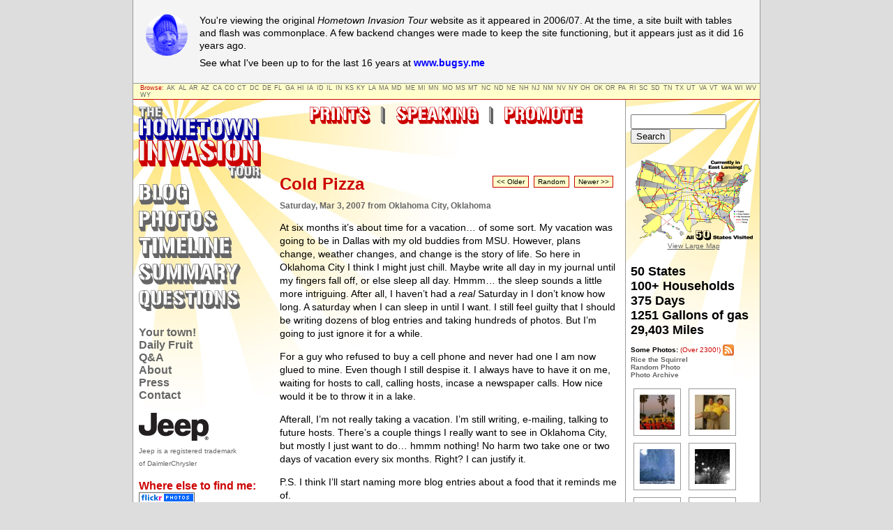

--- FILE ---
content_type: text/html; charset=UTF-8
request_url: https://hit.bugsy.me/journal/oklahoma/cold-pizza
body_size: 14025
content:
<!doctype html><html><head><meta content="IE=edge" http-equiv=x-ua-compatible><meta charset=utf-8><meta name=viewport content="width=device-width,user-scalable=no,initial-scale=1"><meta property="og:title" content="Cold Pizza – Oklahoma City, Oklahoma"><meta property="og:description" content="At six months it&amp;rsquo;s about time for a vacation&amp;hellip; of some sort. My vacation was going to be in Dallas with my old buddies from MSU. However, plans change, weather changes, and change is the story of life. So here in Oklahoma City I think I might just chill. Maybe write all day in my journal"><meta name=description content="At six months it&amp;rsquo;s about time for a vacation&amp;hellip; of some sort. My vacation was going to be in Dallas with my old buddies from MSU. However,"><title>Cold Pizza – Oklahoma City, Oklahoma</title><link rel=canonical href=https://hit.bugsy.me/journal/oklahoma/cold-pizza><link rel="shortcut icon" type=image/x-icon href=/img/2006/favicon.ico><link href=/css/2006.css rel=stylesheet><script>(function(e,t,n,s,o,i,a){e.GoogleAnalyticsObject=o,e[o]=e[o]||function(){(e[o].q=e[o].q||[]).push(arguments)},e[o].l=1*new Date,i=t.createElement(n),a=t.getElementsByTagName(n)[0],i.async=1,i.src=s,a.parentNode.insertBefore(i,a)})(window,document,"script","https://www.google-analytics.com/analytics.js","ga"),ga("create","UA-3074755-1","auto"),ga("send","pageview")</script></head><body class=type-journal><table border=0 cellpadding=0 cellspacing=0 class="disclaimer tableCenter"><tbody><tr><td><a href=https://bugsy.me class=portrait><span>-Bugsy</span></a><p>You're viewing the original <em>Hometown Invasion Tour</em> website as it appeared in 2006/07. At the time, a site built with tables and flash was commonplace. A few backend changes were made to keep the site functioning, but it appears just as it did 16 years ago.</p><p>See what I've been up to for the last 16 years at <a href=https://bugsy.me>www.bugsy.me</a></p></td></tr></tbody></table><table width=900 height=100% border=0 cellpadding=0 cellspacing=0 class="large-table tableCenter"><tbody><tr><td colspan=3 class=states><div align=left>Browse: <a href=/state/alaska>AK</a>
<a href=/state/alabama>AL</a>
<a href=/state/arkansas>AR</a>
<a href=/state/arizona>AZ</a>
<a href=/state/california>CA</a>
<a href=/state/colorado>CO</a>
<a href=/state/connecticut>CT</a>
<a href=/state/district-of-columbia>DC</a>
<a href=/state/delaware>DE</a>
<a href=/state/florida>FL</a>
<a href=/state/georgia>GA</a>
<a href=/state/hawaii>HI</a>
<a href=/state/iowa>IA</a>
<a href=/state/idaho>ID</a>
<a href=/state/illinois>IL</a>
<a href=/state/indiana>IN</a>
<a href=/state/kansas>KS</a>
<a href=/state/kentucky>KY</a>
<a href=/state/louisiana>LA</a>
<a href=/state/massachusetts>MA</a>
<a href=/state/maryland>MD</a>
<a href=/state/maine>ME</a>
<a href=/state/michigan>MI</a>
<a href=/state/minnesota>MN</a>
<a href=/state/missouri>MO</a>
<a href=/state/mississippi>MS</a>
<a href=/state/montana>MT</a>
<a href=/state/north-carolina>NC</a>
<a href=/state/north-dakota>ND</a>
<a href=/state/nebraska>NE</a>
<a href=/state/new-hampshire>NH</a>
<a href=/state/new-jersey>NJ</a>
<a href=/state/new-mexico>NM</a>
<a href=/state/nevada>NV</a>
<a href=/state/new-york>NY</a>
<a href=/state/ohio>OH</a>
<a href=/state/oklahoma>OK</a>
<a href=/state/oregon>OR</a>
<a href=/state/pennsylvania>PA</a>
<a href=/state/rhode-island>RI</a>
<a href=/state/south-carolina>SC</a>
<a href=/state/south-dakota>SD</a>
<a href=/state/tennessee>TN</a>
<a href=/state/texas>TX</a>
<a href=/state/utah>UT</a>
<a href=/state/virginia>VA</a>
<a href=/state/vermont>VT</a>
<a href=/state/washington>WA</a>
<a href=/state/wisconsin>WI</a>
<a href=/state/west-virginia>WV</a>
<a href=/state/wyoming>WY</a></div></td></tr><tr valign=top><td rowspan=2 class=leftpad><a href=/ class=hasSvg><svg class="svgLogo" xmlns="http://www.w3.org/2000/svg" viewBox="0 0 242 142"><path d="M14.5.0H0v4.4l2.6 5.1h1.8v10.4l2.6 5h5.5V9.5H17V5.2L14.5.0z" class="a"/><path d="M14.5.0 17 5.2v4.3h-4.5V25H7.1l-2.6-5V9.5H2.6L0 4.4V0H14.5zM.6 3.7h13.2V.6H.6V3.7zM5.1 19.2h4.3V4.5H5.1V19.2z" class="b"/><path d="M46.9 5.2 44.3.0H32.5v4.4L30.3.0h-5.6v7.4h-.5V5.2L21.7.0h-5.6v19.9l2.6 5h5.5v-8.1h.5v3l2.6 5h5.5v-4.3l2.2 4.3h11.7v-4.4L45 16.9h1.5v-4.3l-1.5-3h1.8V5.2z" class="a"/><path d="M21.7.0l2.5 5.2v2.2h.5V0h5.6l2.5 5.2V25h-5.5l-2.6-5v-3h-.5v8h-5.5l-2.6-5V0H21.7zM16.8 19.2h4.3V.6h-4.3V19.2zM25.4 8h-3.5v3.1h3.5v8.1h4.3V.6h-4.3V8z" class="b"/><path d="M44.3.0l2.6 5.2v4.3H45l1.5 3v4.3H45l1.8 3.7V25H35.1l-2.6-5V0H44.3zM33.1 19.2h4.3V.6h-4.3V19.2zm5-15.5h5.6V.6h-5.6V3.7zm0 7.4h5.3V8h-5.3v3.1zm0 8.1h5.6V16h-5.6v3.2z" class="b"/><path d="M114.6 23.7v4l-2-4H92.4v7.6l-3.7-7.6H76.9l-3.5 14.1-5.6-14.1H56.1V38c-.2-.7-.5-1.4-.8-2.1-.5-1.1-1-2.2-1.6-3.4-.6-1.1-1.2-2.3-1.8-3.4-1.1-2.1-2.6-3.6-4.3-4.5-1.8-.9-4.1-1.5-7-1.6-7.7.4-11.9 3.2-12.6 8.2l-3.7-7.5h-9.6v12.7h-.8v-3.8l-4.3-8.9H0v34.1l4.5 8.6h9.4V52.6h.8v5.2l4.4 8.6h9.5V51.7c.3.8.5 1.5.9 2.3.5 1.1 1 2.3 1.6 3.4s1.2 2.2 1.7 3.3c.6 1.1 1.3 2 2 2.8.7.8 1.5 1.4 2.4 1.9s2 .9 3.2 1.1c1.2.2 2.7.4 4.4.5 7-.4 11-3.1 11.9-8.2l3.9 7.5h8.9v-9.5l4.7 9.5h5l1.9-5.8 3 5.8h9V59l3.8 7.4H117v-7.5l-3.1-6.4h2.6v-7.4l-2.6-5.2h3.1v-4l2 4h3.1v17.8l4.5 8.6h9.4V39.9h7.7v-7.3l-4.3-8.9H114.6zM41.7 50.5v-9c0-.8.4-1.5 1.1-1.9v9.1C42.9 49.6 42.5 50.2 41.7 50.5z" class="a"/><path d="M206.3 23.7h-9.4l-1.8 9.7-4.5-9.7h-8l-1.9 8.9-4.3-8.9h-9.5l8.3 34.1 4.4 8.6h7.4l2.6-11.9.6 3.3 4.5 8.6h7.8l8-33.8L206.3 23.7z" class="a"/><path d="M114.6 23.7v4l-2-4H92.4v7.6l-3.7-7.6H76.9l-3.5 14.1-5.6-14.1H56.1V38c-.2-.7-.5-1.4-.8-2.1-.5-1.1-1-2.2-1.6-3.4-.6-1.1-1.2-2.3-1.8-3.4-1.1-2.1-2.6-3.6-4.3-4.5-1.8-.9-4.1-1.5-7-1.6-7.7.4-11.9 3.2-12.6 8.2l-3.7-7.5h-9.6v12.7h-.8v-3.8l-4.3-8.9H0v34.1l4.5 8.6h9.4V52.6h.8v5.2l4.4 8.6h9.5V51.7c.3.8.5 1.5.9 2.3.5 1.1 1 2.3 1.6 3.4s1.2 2.2 1.7 3.3c.6 1.1 1.3 2 2 2.8.7.8 1.5 1.4 2.4 1.9s2 .9 3.2 1.1c1.2.2 2.7.4 4.4.5 7-.4 11-3.1 11.9-8.2l3.9 7.5h8.9v-9.5l4.7 9.5h5l1.9-5.8 3 5.8h9V59l3.8 7.4H117v-7.5l-3.1-6.4h2.6v-7.4l-2.6-5.2h3.1v-4l2 4h3.1v17.8l4.5 8.6h9.4V39.9h7.7v-7.3l-4.3-8.9H114.6zM8.4 56.6H1.1V24.8h7.3V56.6zm14.7.0h-7.4V42.8h-6v-5.3h6V24.8h7.4V56.6zM39.4 29.3c-2.1.2-3.1 1.3-3.1 3.4v16.1c0 2.1 1 3.3 3.1 3.4v5.1c-7-.2-10.5-3.5-10.5-9.7V33c0-5.7 3.5-8.7 10.5-8.9v5.2zM51.5 47.7c0 6.2-3.6 9.4-10.9 9.6v-5.1c2.2-.1 3.3-1.2 3.3-3.4V32.7c0-2.1-1.1-3.2-3.3-3.4v-5.2c7.2.0 10.9 3 10.9 9.1V47.7zm-9.8 2.8v-9c0-.8.4-1.5 1.1-1.9v9.1C42.9 49.6 42.5 50.2 41.7 50.5zm22.4 6.1h-6.9V24.8h6.9V56.6zM79.8 39.2 74 56.6h-3.5l-5.7-17.7V24.8H67l5.4 21.9 5.4-21.9h2.1V39.2zm7.8 17.4h-6.9V24.8h6.9V56.6zM102 37.4h9v5.3h-9V37.4zM100.9 56.6h-7.4V24.8h7.4V56.6zm10.6.0H102v-5.5h9.6v5.5zm0-26.5H102v-5.3h9.6v5.3zm19.1 26.5h-7.4V31.4h7.4V56.6zM138.2 30.1h-22.6l-.1-.1v-5.2h22.6v5.3z" class="c"/><path d="M206.3 23.7h-9.4l-1.8 9.7-4.5-9.7h-8l-1.9 8.9-4.3-8.9h-9.5l8.3 34.1 4.4 8.6h7.4l2.6-11.9.6 3.3 4.5 8.6h7.8l8-33.8L206.3 23.7zM176 56.6l-7.8-31.8h7.1l6 31.8H176zm15.2.0-4.6-22.1-4.2 19.3-2.5-13 3.7-16h6.1l7.2 31.8H191.2zm6.5-3.2-2.9-12.7 3-15.9h7L197.7 53.4z" class="c"/><path d="M233.9 23.7h-9.1v16.6l-7.5-16.6h-9v34.1l4.5 8.6h8.9V50.2l7.7 16.2h8.9V32.6L233.9 23.7z" class="a"/><path d="M217.3 23.7l7.5 16.6V23.7h9.1l4.3 8.9v33.8h-8.9l-7.7-16.2v16.2h-8.9l-4.5-8.6V23.7H217.3zm-8 32.9h6.9V24.8h-6.9V56.6zM217.1 38.4l7.9 16.1V43.6l-7.9-16.2v11zM225.9 56.6h6.9V24.8h-6.9V56.6z" class="c"/><path d="M170.1 39c-.3-1-.7-2.1-1.2-3.2s-1-2.2-1.6-3.4c-.6-1.1-1.2-2.3-1.8-3.4-1.1-2.1-2.6-3.6-4.3-4.5-1.8-.9-4.1-1.5-7-1.6-8.5.5-12.7 3.8-12.7 10v14.6c0 1 .2 2 .5 3.1s.7 2.2 1.2 3.3c.5 1.1 1 2.3 1.6 3.4s1.2 2.2 1.7 3.3c.6 1.1 1.3 2 2 2.8s1.5 1.4 2.4 1.9 2 .9 3.2 1.1c1.2.2 2.7.4 4.4.5 8.1-.4 12.1-4 12.1-10.6V41.9C170.6 41 170.4 40.1 170.1 39zM155.4 50.5v-9c0-.8.4-1.5 1.1-1.9v9.1C156.5 49.6 156.1 50.2 155.4 50.5z" class="a"/><path d="M141.4 33c0-6.1 4.2-9.5 12.7-10 2.9.1 5.3.7 7 1.6 1.8.9 3.2 2.4 4.3 4.5.6 1.1 1.2 2.2 1.8 3.4.6 1.1 1.1 2.3 1.6 3.4s.9 2.2 1.2 3.2c.3 1 .4 2 .4 2.9v14.5c0 6.6-4 10.2-12.1 10.6-1.7-.1-3.2-.2-4.4-.5-1.2-.2-2.3-.6-3.2-1.1-.9-.5-1.7-1.1-2.4-1.9-.7-.8-1.4-1.7-2-2.8-.5-1.1-1.1-2.2-1.7-3.3-.6-1.1-1.1-2.3-1.6-3.4s-.9-2.2-1.2-3.3c-.3-1.1-.5-2.1-.5-3.1V33zM142.5 47.6c0 6.2 3.5 9.4 10.5 9.7v-5.1c-2.1-.1-3.1-1.3-3.1-3.4V32.7c0-2.1 1-3.2 3.1-3.4v-5.2c-7 .2-10.5 3.2-10.5 8.9V47.6zm11.8-18.3c2.2.2 3.3 1.3 3.3 3.4v16.1c0 2.2-1.1 3.3-3.3 3.4v5.1c7.2-.2 10.9-3.4 10.9-9.6V33.2c0-6-3.6-9.1-10.9-9.1v5.2zM155.4 50.5c.8-.3 1.1-.9 1.1-1.8v-9.1c-.8.4-1.1 1.1-1.1 1.9v9z" class="c"/><path d="M83.7 66H72l-3.5 17-2.8-8.2L61.4 66H49.7l2.7 9.6L47.7 66H36.6v20.2L27.4 66h-11v9.4L11.9 66H0v41.6L5.5 118h11.7v-9.1L22 118h10.9V98.3l9.4 19.8H53V77.8l8.3 29.8 5.4 10.5h11.2L89 76.8 83.7 66z" class="a"/><path d="M107.3 66H93.7l-10.6 41.6h.2l5.3 10.5h11.5l1.9-8h5l4.2 8h11.9l-10.5-41.2L107.3 66z" class="a"/><path d="M236.8 66h-11.2v20.2L216.4 66h-11v17.4c-.3-.9-.6-1.7-1-2.6-.6-1.3-1.2-2.7-2-4.1-.7-1.4-1.5-2.8-2.2-4.1-1.4-2.5-3.1-4.3-5.3-5.5-2.1-1.2-5-1.8-8.6-2-9.4.6-14.5 3.9-15.4 10.2l-4.5-9.3h-11.9v19.9l-4.1-12.3c-1.1-1.9-2.1-3.3-3.1-4.4-1-1.1-2.2-1.9-3.4-2.4-1.2-.5-2.6-.9-4-1.1-1.5-.2-3.2-.3-5.1-.4v.1C125 65.7 120 69.4 120 76.5c0 .6.2 1.6.7 3s1.1 2.9 1.8 4.5 1.5 3.3 2.4 5 1.7 3.1 2.4 4.3H119c0 1.5.2 3 .6 4.6.4 1.6 1 3.1 1.6 4.6s1.3 2.9 2.1 4.3c.7 1.4 1.5 2.6 2.1 3.6s1.3 1.9 1.8 2.6c.5.7.8 1.1.9 1.2 1.3 1.5 3 2.6 4.9 3.4 1.9.8 4.3 1.2 7.2 1.3 9.4-.3 14.6-3.3 15.5-9.2l4.3 8.3h11.7V99.9c.3 1 .7 2 1.2 3 .6 1.4 1.3 2.8 2 4.1.7 1.4 1.4 2.7 2.1 4.1.8 1.3 1.6 2.5 2.4 3.4.8 1 1.8 1.7 2.9 2.3s2.4 1.1 3.9 1.4 3.3.5 5.3.6c8.6-.5 13.4-3.8 14.5-10l4.8 9.1h10.9V98.3l9.4 19.8H242V76.8L236.8 66zM152.7 98.8c-.6-1.3-1.2-2.5-1.8-3.7-.6-1.2-1.2-2.3-1.7-3.2s-1-1.6-1.4-2h6.8v13.4c-.1-.2-.2-.5-.3-.7C153.9 101.4 153.3 100.1 152.7 98.8zM187.8 98.7v-11c0-1 .5-1.8 1.4-2.3v11.1C189.2 97.6 188.8 98.3 187.8 98.7z" class="a"/><path d="M83.7 66H72l-3.5 17-2.8-8.2L61.4 66H49.7l2.7 9.6L47.7 66H36.6v20.2L27.4 66h-11v9.4L11.9 66H0v41.6L5.5 118h11.7v-9.1L22 118h10.9V98.3l9.4 19.8H53V77.8l8.3 29.8 5.4 10.5h11.2L89 76.8 83.7 66zM10.5 106.1H1.3V67.3h9.2v38.8zm15.6.0h-8.4V67.3h8.4v38.8zM36.8 103.5l-9.7-19.6V70.4l9.7 19.8v13.3zM46.4 106.1H38V67.3h8.4v38.8zm15.8.0L51.5 67.3h8.9l9.2 38.8H62.2zm9.2.0L67.9 92l5.2-24.7H82L71.4 106.1z" class="d"/><path d="M107.3 66H93.7l-10.6 41.6h.2l5.3 10.5h11.5l1.9-8h5l4.2 8h11.9l-10.5-41.2L107.3 66zm-.5 40.1L105 98h-7.7l1.3-6.4h5.1l-3-15.9-6.9 30.4h-8.9l9.8-38.8h11.5l9.8 38.8H106.8z" class="d"/><path d="M236.8 66h-11.2v20.2L216.4 66h-11v17.4c-.3-.9-.6-1.7-1-2.6-.6-1.3-1.2-2.7-2-4.1-.7-1.4-1.5-2.8-2.2-4.1-1.4-2.5-3.1-4.3-5.3-5.5-2.1-1.2-5-1.8-8.6-2-9.4.6-14.5 3.9-15.4 10.2l-4.5-9.3h-11.9v19.9l-4.1-12.3c-1.1-1.9-2.1-3.3-3.1-4.4-1-1.1-2.2-1.9-3.4-2.4-1.2-.5-2.6-.9-4-1.1-1.5-.2-3.2-.3-5.1-.4v.1C125 65.7 120 69.4 120 76.5c0 .6.2 1.6.7 3s1.1 2.9 1.8 4.5 1.5 3.3 2.4 5 1.7 3.1 2.4 4.3H119c0 1.5.2 3 .6 4.6.4 1.6 1 3.1 1.6 4.6s1.3 2.9 2.1 4.3c.7 1.4 1.5 2.6 2.1 3.6s1.3 1.9 1.8 2.6c.5.7.8 1.1.9 1.2 1.3 1.5 3 2.6 4.9 3.4 1.9.8 4.3 1.2 7.2 1.3 9.4-.3 14.6-3.3 15.5-9.2l4.3 8.3h11.7V99.9c.3 1 .7 2 1.2 3 .6 1.4 1.3 2.8 2 4.1.7 1.4 1.4 2.7 2.1 4.1.8 1.3 1.6 2.5 2.4 3.4.8 1 1.8 1.7 2.9 2.3s2.4 1.1 3.9 1.4 3.3.5 5.3.6c8.6-.5 13.4-3.8 14.5-10l4.8 9.1h10.9V98.3l9.4 19.8H242V76.8L236.8 66zM136.1 66.6c8.6.3 12.9 4.1 12.9 11.2h-9c0-1.4-.3-2.5-.9-3.3-.6-.7-1.6-1.2-2.9-1.4V66.6zM134 107c-9-.4-13.6-4.5-13.6-12.4h8.6c.1 3.4 1.8 5.3 5 5.6V107zM136.1 107v-6.8c2.9.0 4.4-1 4.4-2.9.0-1-2.2-3.2-6.5-6.7-.1-.1-.8-.6-2.1-1.5-1.3-.9-3.3-2.3-5.8-4.3-3.2-2.4-4.7-5.1-4.7-8.3.0-6.3 4.2-9.7 12.6-10v6.6c-2.6.1-4 1.3-4 3.6.0.8 1.1 2 3.4 3.8s5.8 4.3 10.4 7.6c3.6 2.6 5.5 5.6 5.5 8.8C149.3 103.6 144.9 106.9 136.1 107zm16.6-8.2c-.6-1.3-1.2-2.5-1.8-3.7-.6-1.2-1.2-2.3-1.7-3.2s-1-1.6-1.4-2h6.8v13.4c-.1-.2-.2-.5-.3-.7C153.9 101.4 153.3 100.1 152.7 98.8zm12.4 7.3h-9.2V67.3h9.2v38.8zM185 72.8c-2.5.2-3.8 1.6-3.8 4.1v19.6c0 2.6 1.3 4 3.8 4.1v6.3c-8.5-.3-12.8-4.2-12.8-11.8V77.3c0-7 4.3-10.6 12.8-10.8v6.3zm14.8 22.5c0 7.5-4.4 11.4-13.2 11.7v-6.3c2.7-.1 4.1-1.5 4.1-4.1V77c0-2.6-1.4-3.9-4.1-4.1v-6.4c8.8.0 13.2 3.7 13.2 11.1V95.3zM187.8 98.7v-11c0-1 .5-1.8 1.4-2.3v11.1C189.2 97.6 188.8 98.3 187.8 98.7zM215.1 106.1h-8.4V67.3h8.4v38.8zM225.8 103.5l-9.7-19.6V70.4l9.7 19.8v13.3zM235.4 106.1H227V67.3h8.4v38.8z" class="d"/><path d="M191.9 117.4l2.5 5v4.2H190v15h-5.3l-2.6-4.9v-10.1h-1.8l-2.5-4.9v-4.3h14.1z" class="a"/><path d="M191.9 117.4l2.5 5v4.2H190v15h-5.3l-2.6-4.9v-10.1h-1.8l-2.5-4.9v-4.3h14.1zM178.4 121h12.8v-3h-12.8v3zM182.7 136h4.2v-14.3h-4.2V136z" class="b"/><path d="M241.2 139.4v-3.3c0-.5.0-1 0-1.3s-.1-.6-.1-.9c-.1-.3-.2-.6-.4-.9-.2-.3-.4-.8-.7-1.4.8-.7 1.3-2 1.3-3.7.0-.5-.1-1.1-.3-1.6-.2-.6-.4-1.2-.7-1.8-.3-.6-.6-1.2-.9-1.8s-.6-1.2-.9-1.8-.6-1.1-1-1.5-.9-.8-1.4-1.1-1.1-.5-1.8-.6-1.5-.2-2.4-.2h-6.8v4.2l-2-4.2h-5.6v14.2c0 .5-.2.9-.6 1.2v-10.3l-2.5-5H209v7.9c-.1-.3-.3-.7-.4-1-.3-.6-.6-1.3-.9-1.9-.3-.6-.7-1.3-1-1.9-.6-1.2-1.5-2-2.5-2.6-1-.5-2.3-.8-4-.9-4.8.3-7.2 2.2-7.2 5.6v8.3c0 .6.1 1.2.3 1.8.2.6.4 1.2.7 1.9.3.6.6 1.3.9 1.9s.7 1.3 1 1.9c.4.6.7 1.2 1.1 1.6s.9.8 1.4 1.1c.5.3 1.1.5 1.8.6.7.1 1.5.2 2.5.3 4.6-.2 6.9-2.2 6.9-6v-2.4c.1.3.2.7.4 1 .3.7.6 1.3.9 2s.7 1.3 1.1 1.9.8 1.1 1.1 1.5c.4.4.7.8 1 1 .5.3 1.1.6 1.7.7.7.2 1.5.3 2.4.3 4.3.0 6.7-1.6 7.2-4.7l2.2 4.3h5.3v-7.6h.4c0 1.2.2 2.2.6 2.8h0c.2.5.4.9.6 1.4s.4.9.7 1.4.4.8.6 1.2c.2.4.4.7.6.9h5.6C241.5 140.6 241.2 139.9 241.2 139.4zM200.9 132.6v-5.1c0-.5.2-.8.6-1.1v5.2C201.6 132.1 201.4 132.4 200.9 132.6z" class="a"/><path d="M193 122.6c0-3.5 2.4-5.4 7.2-5.6 1.7.1 3 .4 4 .9s1.8 1.4 2.5 2.6c.3.6.7 1.3 1 1.9.3.6.6 1.3.9 1.9.3.6.5 1.2.7 1.8s.3 1.1.3 1.6v8.2c0 3.8-2.3 5.8-6.9 6-1 0-1.8-.1-2.5-.3-.7-.1-1.3-.4-1.8-.6-.5-.3-1-.6-1.4-1.1-.4-.4-.8-1-1.1-1.6-.3-.6-.6-1.3-1-1.9-.3-.6-.6-1.3-.9-1.9s-.5-1.3-.7-1.9-.3-1.2-.3-1.8V122.6zM193.7 131c0 3.5 2 5.3 5.9 5.5v-2.9c-1.2-.1-1.7-.7-1.7-1.9v-9.1c0-1.2.6-1.8 1.7-1.9v-3c-4 .1-5.9 1.8-5.9 5V131zM200.3 120.6c1.3.1 1.9.7 1.9 1.9v9.1c0 1.2-.6 1.9-1.9 1.9v2.9c4.1-.1 6.1-1.9 6.1-5.4v-8.2c0-3.4-2-5.1-6.1-5.1V120.6zM200.9 132.6c.4-.2.6-.5.6-1v-5.2c-.4.2-.6.6-.6 1.1V132.6z" class="b"/><path d="M214.5 117.4l2.5 5v10.3c.4-.2.6-.6.6-1.2v-14.2h5.6l2.4 5V136c0 4-2.4 6-7.3 6-1 0-1.8-.1-2.4-.3-.7-.2-1.2-.4-1.7-.7-.3-.2-.7-.5-1-1-.4-.4-.8-.9-1.1-1.5-.4-.6-.7-1.2-1.1-1.9-.3-.7-.7-1.3-.9-2-.3-.7-.5-1.3-.6-2-.2-.6-.2-1.2-.2-1.7v-13.5H214.5zM209.7 131c0 3.5 2 5.3 6 5.5v-2.9c-1.2-.1-1.7-.7-1.7-1.9V118h-4.2v13zM218.2 131.6c0 1.2-.6 1.9-1.8 1.9v2.9c4.1-.1 6.1-1.9 6.1-5.4v-13h-4.3v13.6z" class="b"/><path d="M232 117.4c.9.0 1.7.1 2.4.2s1.3.3 1.8.6 1 .6 1.4 1.1c.4.4.7.9 1 1.5s.6 1.2.9 1.8.6 1.2.9 1.8.5 1.2.7 1.8.3 1.1.3 1.6c0 1.7-.4 3-1.3 3.7.3.6.5 1 .7 1.4.2.3.3.7.4.9.1.3.1.6.1.9s0 .8.0 1.3v3.3c0 .5.3 1.2.8 2.2h-5.6c-.2-.2-.4-.5-.6-.9s-.4-.8-.6-1.2-.4-.9-.7-1.4c-.2-.5-.4-.9-.6-1.4h0c-.4-.6-.6-1.5-.6-2.8h-.4v7.6h-5.3l-2.5-4.9v-19.3H232zM225.8 136h4.1v-18h-4.1v18zM230.7 121c.7.0 1.3.0 1.8.1.4.1.8.2 1 .3.2.2.4.4.5.7s.1.6.1 1.1.0.8-.1 1.1-.2.5-.4.6c-.2.2-.6.3-1 .3-.4.1-1 .1-1.8.1v3h1.4c1.3.0 1.9.8 1.9 2.3v3.8c0 .2.0.4.1.7.0.3.1.6.2.9h4.2c-.2-.4-.4-1.3-.4-2.7.0-.4.0-.7.0-.9.0-.3.0-.5.0-.7l.1-.6c0-2.5-.8-3.9-2.4-4.3 1.6-.3 2.5-1.6 2.5-4 0-3.2-2.1-4.8-6.3-4.8h-1.3v3z" class="b"/></svg></a><a href=/journal class=hasSvg><svg class="svgBlog svgText" xmlns="http://www.w3.org/2000/svg" viewBox="0 0 106 44"><path d="M48.2 26.6h-5.5V9.1l-4.3-8.9h-9.5v15.4c-.3-1-.7-1.9-1.1-2.9-.5-1.1-1-2.2-1.6-3.3-.6-1.1-1.1-2.2-1.6-3.2s-1.1-1.9-1.8-2.7c-.7-.8-1.5-1.4-2.4-1.9s-2-.8-3.2-1.1c-1.2-.2-2.6-.3-4.2-.3H1v34l4.5 8.6h12.4c2.3.0 4.2-.2 5.8-.7s2.8-1.2 3.8-2.1c.9-.9 1.6-2.1 2-3.5.1-.3.2-.7.2-1l3.8 7.4h19.2v-7.3l-4.3-8.7V26.6zM27.3 25.1c.7-.7 1.2-1.5 1.6-2.6v5.7c-.1-.1-.1-.3-.2-.4C28.3 27.2 27.9 26.3 27.3 25.1z" class="a"/><path d="M106.5 15.2c-.3-1-.7-2.1-1.2-3.2s-1-2.2-1.6-3.3c-.6-1.1-1.1-2.3-1.7-3.4-1-2.1-2.4-3.6-4.1-4.5-1.7-.9-4-1.4-6.9-1.4h-1.3C82.1-.2 78.3 3 78.3 9.1V14c-.2-.5-.4-1.1-.7-1.7-.5-1.1-1-2.2-1.6-3.4-.6-1.1-1.2-2.3-1.8-3.4-1.1-2.1-2.6-3.6-4.3-4.5-1.8-.9-4.1-1.5-7-1.6C54.4.0 50.1 3.3 50.1 9.4V24c0 1 .2 2 .5 3.1s.7 2.2 1.2 3.3 1 2.3 1.6 3.4 1.2 2.2 1.7 3.3c.6 1.1 1.3 2 2 2.8s1.5 1.4 2.4 1.9 2 .9 3.2 1.1 2.7.4 4.4.5c8.1-.4 12.1-4 12.1-10.6V29c.2.7.5 1.3.8 2 .5 1.1 1 2.2 1.6 3.4.6 1.1 1.1 2.2 1.6 3.3.6 1.1 1.3 2 2 2.7s1.4 1.3 2.3 1.7c.8.4 1.8.7 2.9.9 1.1.2 2.4.3 3.8.3v.1c.9.0 1.7.0 2.4-.1s1.2-.2 1.7-.3c.5-.2.9-.4 1.3-.7.4-.3.8-.6 1.2-1.1l1 1.5h5.1V18.1C106.9 17.2 106.8 16.2 106.5 15.2zM64.1 27v-9c0-.8.4-1.5 1.1-1.9v9.1C65.2 26 64.8 26.6 64.1 27z" class="a"/><path d="M48.2 26.6h-5.5V9.1l-4.3-8.9h-9.5v15.4c-.3-1-.7-1.9-1.1-2.9-.5-1.1-1-2.2-1.6-3.3-.6-1.1-1.1-2.2-1.6-3.2s-1.1-1.9-1.8-2.7c-.7-.8-1.5-1.4-2.4-1.9s-2-.8-3.2-1.1c-1.2-.2-2.6-.3-4.2-.3H1v34l4.5 8.6h12.4c2.3.0 4.2-.2 5.8-.7s2.8-1.2 3.8-2.1c.9-.9 1.6-2.1 2-3.5.1-.3.2-.7.2-1l3.8 7.4h19.2v-7.3l-4.3-8.7V26.6zM9.2 33H2V1.3h7.3V33zm4.2.0h-2.7v-5.3c1.4.0 2.6-.1 3.4-.2.8-.1 1.5-.3 1.9-.6s.7-.7.9-1.2c.1-.5.2-1.2.2-2s-.1-1.5-.2-2.1c-.1-.5-.5-1-.9-1.3-.5-.3-1.1-.6-1.9-.7-.8-.1-1.9-.2-3.3-.2V14c1.3.0 2.3.0 3.1-.1.8-.1 1.4-.3 1.8-.5.4-.3.7-.6.8-1.1.1-.5.2-1.1.2-1.9.0-.7-.1-1.3-.2-1.8-.1-.5-.4-.9-.8-1.2-.4-.3-1-.5-1.8-.6s-1.8-.2-3.1-.2V1.3h2.3C20.3 1.3 24 4.1 24 9.7c0 4.2-1.4 6.5-4.3 7.1 3.2.7 4.8 3.2 4.8 7.6.0 5.7-3.7 8.6-11.1 8.6zm13.9-7.9c.7-.7 1.2-1.5 1.6-2.6v5.7c-.1-.1-.1-.3-.2-.4C28.3 27.2 27.9 26.3 27.3 25.1zm10 7.9H30V1.3h7.3V33zm9.8.0h-8.5v-5.3h8.5V33z" class="b"/><path d="M106.5 15.2c-.3-1-.7-2.1-1.2-3.2s-1-2.2-1.6-3.3c-.6-1.1-1.1-2.3-1.7-3.4-1-2.1-2.4-3.6-4.1-4.5-1.7-.9-4-1.4-6.9-1.4h-1.3C82.1-.2 78.3 3 78.3 9.1V14c-.2-.5-.4-1.1-.7-1.7-.5-1.1-1-2.2-1.6-3.4-.6-1.1-1.2-2.3-1.8-3.4-1.1-2.1-2.6-3.6-4.3-4.5-1.8-.9-4.1-1.5-7-1.6C54.4.0 50.1 3.3 50.1 9.4V24c0 1 .2 2 .5 3.1s.7 2.2 1.2 3.3 1 2.3 1.6 3.4 1.2 2.2 1.7 3.3c.6 1.1 1.3 2 2 2.8s1.5 1.4 2.4 1.9 2 .9 3.2 1.1 2.7.4 4.4.5c8.1-.4 12.1-4 12.1-10.6V29c.2.7.5 1.3.8 2 .5 1.1 1 2.2 1.6 3.4.6 1.1 1.1 2.2 1.6 3.3.6 1.1 1.3 2 2 2.7s1.4 1.3 2.3 1.7c.8.4 1.8.7 2.9.9 1.1.2 2.4.3 3.8.3v.1c.9.0 1.7.0 2.4-.1s1.2-.2 1.7-.3c.5-.2.9-.4 1.3-.7.4-.3.8-.6 1.2-1.1l1 1.5h5.1V18.1C106.9 17.2 106.8 16.2 106.5 15.2zM61.7 5.8c-2.1.2-3.1 1.3-3.1 3.4v16c0 2.1 1 3.3 3.1 3.4v5.1c-7-.2-10.5-3.5-10.5-9.7V9.4c0-5.7 3.5-8.7 10.5-8.9V5.8zM73.8 24.2c0 6.2-3.6 9.4-10.8 9.6v-5.1c2.2-.1 3.3-1.2 3.3-3.4v-16c0-2.1-1.1-3.2-3.3-3.4V.6c7.2.0 10.8 3 10.8 9.1V24.2zM64.1 27v-9c0-.8.4-1.5 1.1-1.9v9.1C65.2 26 64.8 26.6 64.1 27zM89.8 5.8c-2 .2-3 1.2-3 3.1v16.5c0 1.9 1 3 3 3.2v5c-6.9.0-10.4-3.1-10.4-9.3V9.2c0-5.7 3.5-8.6 10.4-8.6V5.8zM101.5 33H98l-1.5-2.3c-1.2 1.9-3 2.9-5.3 2.9h-.3v-5.1c2.4-.1 3.5-1.1 3.5-3.2V21c0-1.1-.4-1.8-1.3-2h-2.7v-4.8h11.2V33zm0-20.8h-7V9.8c0-1.4-.3-2.5-.8-3.1-.6-.6-1.5-1-2.8-1V.6c3.6.0 6.3.7 8 2.1 1.7 1.4 2.6 3.6 2.6 6.7v2.8z" class="b"/></svg></a><a href=/photo class=hasSvg><svg class="svgPhotos svgText" xmlns="http://www.w3.org/2000/svg" viewBox="0 0 165.8 44"><path d="M12 .7c1.6.0 3 .1 4.3.3 1.2.2 2.3.6 3.2 1.1s1.7 1.1 2.4 1.9 1.3 1.7 1.8 2.7c.6 1.1 1.1 2.2 1.7 3.3.6 1.1 1.1 2.1 1.6 3.2.5 1 .8 2.1 1.1 3.1.3 1 .4 2 .4 3 0 1.9-.2 3.5-.7 4.9-.5 1.3-1.3 2.4-2.4 3.3-1.1.9-2.6 1.5-4.5 1.9s-4.3.6-7.1.6v13.5H4.5L0 34.7v-34H12z" class="a"/><path d="M12 .7c1.6.0 3 .1 4.3.3 1.2.2 2.3.6 3.2 1.1s1.7 1.1 2.4 1.9 1.3 1.7 1.8 2.7c.6 1.1 1.1 2.2 1.7 3.3.6 1.1 1.1 2.1 1.6 3.2.5 1 .8 2.1 1.1 3.1.3 1 .4 2 .4 3 0 1.9-.2 3.5-.7 4.9-.5 1.3-1.3 2.4-2.4 3.3-1.1.9-2.6 1.5-4.5 1.9s-4.3.6-7.1.6v13.5H4.5L0 34.7v-34H12zM1.1 33.6h7.3V1.8H1.1V33.6zM9.7 7.1c1.3.0 2.3.1 3.1.2.8.1 1.4.3 1.8.6s.7.7.8 1.2c.1.5.2 1.1.2 1.8.0.8-.1 1.4-.2 1.9s-.4.9-.8 1.1c-.4.3-1 .4-1.8.5s-1.8.1-3.1.1V20h2.4c7.3.0 10.9-3.2 10.9-9.7.0-5.6-3.7-8.5-11.1-8.5H9.7V7.1z" class="b"/><path d="M81.8 12.8c-.5-1.1-1-2.2-1.6-3.4S79 7.1 78.4 6c-1.1-2.1-2.6-3.6-4.3-4.5C72.3.6 70 0 67.1-.1c-7.7.4-11.8 3.2-12.6 8.2L50.8.6h-9.5v12.7h-.8V9.6L36 .7h-9.5v34l4.5 8.6h9.3V29.5h.8v5.2l4.4 8.6h9.4V28.6c.3.8.5 1.5.9 2.3.5 1.1 1 2.3 1.6 3.4s1.2 2.2 1.7 3.3c.6 1.1 1.3 2 2 2.8s1.5 1.4 2.4 1.9 2 .9 3.2 1.1c1.2.2 2.7.4 4.4.5 8.1-.4 12.1-4 12.1-10.6V18.9c0-.9-.1-1.9-.4-2.9C82.6 15 82.2 13.9 81.8 12.8zM68.2 27.5v-9c0-.8.4-1.5 1.1-1.9v9.1C69.4 26.6 69 27.2 68.2 27.5z" class="a"/><path d="M105.8.7H81v7.5l4.4 8.7h3.1v17.8l4.5 8.6h9.4V16.9h7.7V9.6L105.8.7z" class="a"/><path d="M81.8 12.8c-.5-1.1-1-2.2-1.6-3.4S79 7.1 78.4 6c-1.1-2.1-2.6-3.6-4.3-4.5C72.3.6 70 0 67.1-.1c-7.7.4-11.8 3.2-12.6 8.2L50.8.6h-9.5v12.7h-.8V9.6L36 .7h-9.5v34l4.5 8.6h9.3V29.5h.8v5.2l4.4 8.6h9.4V28.6c.3.8.5 1.5.9 2.3.5 1.1 1 2.3 1.6 3.4s1.2 2.2 1.7 3.3c.6 1.1 1.3 2 2 2.8s1.5 1.4 2.4 1.9 2 .9 3.2 1.1c1.2.2 2.7.4 4.4.5 8.1-.4 12.1-4 12.1-10.6V18.9c0-.9-.1-1.9-.4-2.9C82.6 15 82.2 13.9 81.8 12.8zM35 33.6h-7.3V1.8H35V33.6zm14.7.0h-7.4V19.7h-6v-5.3h6V1.8h7.4V33.6zM65.9 6.3c-2.1.2-3.1 1.3-3.1 3.4v16c0 2.1 1 3.3 3.1 3.4v5.1c-7-.2-10.5-3.5-10.5-9.7V10c0-5.7 3.5-8.7 10.5-8.9V6.3zM78 24.7c0 6.2-3.6 9.4-10.8 9.6v-5.1c2.2-.1 3.3-1.2 3.3-3.4v-16c0-2.1-1.1-3.2-3.3-3.4V1.1c7.2.0 10.8 3 10.8 9.1V24.7zm-9.8 2.8v-9c0-.8.4-1.5 1.1-1.9v9.1C69.4 26.6 69 27.2 68.2 27.5z" class="b"/><path d="M105.8.7H81v7.5l4.4 8.7h3.1v17.8l4.5 8.6h9.4V16.9h7.7V9.6L105.8.7zM97 33.6h-7.4V8.4H97V33.6zm7.7-26.5H82.1V1.8h22.6V7.1z" class="b"/><path d="M164.4 30.7c-.4-1-.8-2-1.3-3.1s-1-2.1-1.5-3.1-1-1.8-1.4-2.6-.8-1.3-1.1-1.6h6.7l-4.4-13.4c-.9-1.5-1.7-2.7-2.6-3.6-.8-.9-1.8-1.5-2.8-2-1-.4-2.1-.7-3.3-.9-1.2-.1-2.6-.3-4.2-.3v0c-8.1.3-12.1 3.4-12.1 9.2.0.5.2 1.3.6 2.4s.9 2.4 1.5 3.7 1.3 2.7 2 4.1c.7 1.4 1.4 2.6 2 3.5H137v-4.2c0-.9-.1-1.9-.4-2.9-.3-1-.7-2.1-1.2-3.2s-1-2.2-1.6-3.4c-.6-1.1-1.2-2.3-1.8-3.4-1.1-2.1-2.6-3.6-4.3-4.5-1.8-.9-4.1-1.5-7-1.6-8.5.5-12.7 3.8-12.7 9.9v14.6c0 1 .2 2 .5 3.1s.7 2.2 1.2 3.3 1 2.3 1.6 3.4 1.2 2.2 1.7 3.3c.6 1.1 1.3 2 2 2.8s1.5 1.4 2.4 1.9 2 .9 3.2 1.1 2.7.4 4.4.5c8.1-.4 12.1-4 12.1-10.6v-4c.2.4.3.8.5 1.2.5 1.2 1.1 2.4 1.7 3.5.6 1.1 1.2 2.1 1.7 3s1 1.6 1.4 2.1.7.9.8 1c1.1 1.2 2.4 2.2 4 2.8 1.6.6 3.5 1 5.9 1 8.6-.2 12.8-3.3 12.8-9.1.0-.3-.1-.9-.4-1.6C165.1 32.5 164.8 31.6 164.4 30.7zm-42.6-3.2v-9c0-.8.4-1.5 1.1-1.9v9.1C122.9 26.6 122.6 27.2 121.8 27.5z" class="a"/><path d="M164.4 30.7c-.4-1-.8-2-1.3-3.1s-1-2.1-1.5-3.1-1-1.8-1.4-2.6-.8-1.3-1.1-1.6h6.7l-4.4-13.4c-.9-1.5-1.7-2.7-2.6-3.6-.8-.9-1.8-1.5-2.8-2-1-.4-2.1-.7-3.3-.9-1.2-.1-2.6-.3-4.2-.3v0c-8.1.3-12.1 3.4-12.1 9.2.0.5.2 1.3.6 2.4s.9 2.4 1.5 3.7 1.3 2.7 2 4.1c.7 1.4 1.4 2.6 2 3.5H137v-4.2c0-.9-.1-1.9-.4-2.9-.3-1-.7-2.1-1.2-3.2s-1-2.2-1.6-3.4c-.6-1.1-1.2-2.3-1.8-3.4-1.1-2.1-2.6-3.6-4.3-4.5-1.8-.9-4.1-1.5-7-1.6-8.5.5-12.7 3.8-12.7 9.9v14.6c0 1 .2 2 .5 3.1s.7 2.2 1.2 3.3 1 2.3 1.6 3.4 1.2 2.2 1.7 3.3c.6 1.1 1.3 2 2 2.8s1.5 1.4 2.4 1.9 2 .9 3.2 1.1 2.7.4 4.4.5c8.1-.4 12.1-4 12.1-10.6v-4c.2.4.3.8.5 1.2.5 1.2 1.1 2.4 1.7 3.5.6 1.1 1.2 2.1 1.7 3s1 1.6 1.4 2.1.7.9.8 1c1.1 1.2 2.4 2.2 4 2.8 1.6.6 3.5 1 5.9 1 8.6-.2 12.8-3.3 12.8-9.1.0-.3-.1-.9-.4-1.6C165.1 32.5 164.8 31.6 164.4 30.7zM119.5 6.3c-2.1.2-3.1 1.3-3.1 3.4v16c0 2.1 1 3.3 3.1 3.4v5.1c-7-.2-10.5-3.5-10.5-9.7V10c0-5.7 3.5-8.7 10.5-8.9V6.3zm12 18.4c0 6.2-3.6 9.4-10.8 9.6v-5.1c2.2-.1 3.3-1.2 3.3-3.4v-16c0-2.1-1.1-3.2-3.3-3.4V1.1c7.2.0 10.8 3 10.8 9.1V24.7zm-9.7 2.8v-9c0-.8.4-1.5 1.1-1.9v9.1C122.9 26.6 122.6 27.2 121.8 27.5zM149.5 1.2c7 .3 10.5 3.3 10.5 9.2h-7.4c0-1.2-.2-2-.7-2.7-.5-.6-1.3-1-2.4-1.1V1.2zM147.8 34.3c-6.3-.3-9.9-2.8-10.8-7.5v-2.6h6.8c.1 2.8 1.5 4.3 4.1 4.6v5.5zM149.5 34.3v-5.5c2.4.0 3.6-.8 3.6-2.3.0-.8-1.8-2.6-5.3-5.5-.1-.1-.6-.5-1.7-1.2s-2.7-1.9-4.7-3.5c-2.6-1.9-3.9-4.2-3.9-6.8.0-5.2 3.4-7.9 10.3-8.2v5.4c-2.2.1-3.2 1-3.2 2.9.0.6.9 1.7 2.8 3.1 1.9 1.5 4.7 3.5 8.5 6.2 3 2.2 4.5 4.6 4.5 7.2C160.3 31.5 156.7 34.2 149.5 34.3z" class="b"/></svg></a><a href=/timeline class=hasSvg><svg class="svgTimeline svgText" xmlns="http://www.w3.org/2000/svg" viewBox="0 0 189.3 42.6"><path d="M24.8.0l4.3 8.9v7.3h-7.7v26.4H12L7.6 34V16.2H4.4L0 7.5V0H24.8z" class="a"/><path d="M24.8.0l4.3 8.9v7.3h-7.7v26.4H12L7.6 34V16.2H4.4L0 7.5V0H24.8zM1.1 6.4h22.6V1.1H1.1V6.4zM8.7 32.9H16V7.7H8.7V32.9z" class="b"/><path d="M101.8 8.9 97.4.0H77.3v7.6L73.5.0H61.8l-3.5 14.1L52.7.0H41v7.7L37.3.0h-9.7v34l4.5 8.6h9.5v-7.4l3.9 7.4h8.9v-9.4l4.7 9.4h5l1.9-5.8 3 5.8h9v-7.3l3.8 7.3h20v-7.4l-3.1-6.4h2.6v-7.4l-2.6-5.2h3.1V8.9z" class="a"/><path d="M101.8 8.9 97.4.0H77.3v7.6L73.5.0H61.8l-3.5 14.1L52.7.0H41v7.7L37.3.0h-9.7v34l4.5 8.6h9.5v-7.4l3.9 7.4h8.9v-9.4l4.7 9.4h5l1.9-5.8 3 5.8h9v-7.3l3.8 7.3h20v-7.4l-3.1-6.4h2.6v-7.4l-2.6-5.2h3.1V8.9zm-65.6 24h-7.5V1.1h7.5V32.9zm12.8.0h-6.9V1.1H49V32.9zM64.7 15.5l-5.8 17.4h-3.5l-5.7-17.6V1.1h2.1L57.3 23l5.4-21.9h2.1V15.5zm7.8 17.4h-6.9V1.1h6.9V32.9zM86.8 13.7h9V19h-9V13.7zM85.7 32.9h-7.4V1.1h7.4V32.9zm10.7.0h-9.5v-5.5h9.5v5.5zm0-26.5h-9.5V1.1h9.5V6.4z" class="b"/><path d="M189.3 8.9 184.9.0h-20.1v7.7L161.1.0H152v16.6L144.4.0h-9v7.7L131.7.0H122v31.4l-2.4-4.8v-.2h-5.5V8.9L109.8.0h-9.5v34l4.5 8.6H124v-4.9l2.5 4.9h9.5v-7.4l3.9 7.4h8.9V26.4l7.7 16.2h8.8v-7.4l3.9 7.4h20v-7.4l-3.1-6.4h2.6v-7.4l-2.6-5.2h3.1V8.9z" class="a"/><path d="M189.3 8.9 184.9.0h-20.1v7.7L161.1.0H152v16.6L144.4.0h-9v7.7L131.7.0H122v31.4l-2.4-4.8v-.2h-5.5V8.9L109.8.0h-9.5v34l4.5 8.6H124v-4.9l2.5 4.9h9.5v-7.4l3.9 7.4h8.9V26.4l7.7 16.2h8.8v-7.4l3.9 7.4h20v-7.4l-3.1-6.4h2.6v-7.4l-2.6-5.2h3.1V8.9zm-80.6 24h-7.3V1.1h7.3V32.9zm9.8.0H110v-5.3h8.5v5.3zm12.1.0h-7.5V1.1h7.5V32.9zm12.8.0h-6.9V1.1h6.9V32.9zM152.1 30.7l-7.9-16.1v-11l7.9 16.2V30.7zM159.9 32.9H153V1.1h6.9V32.9zm14.4-19.2h9V19h-9V13.7zM173.2 32.9h-7.4V1.1h7.4V32.9zm10.6.0h-9.5v-5.5h9.5v5.5zm0-26.5h-9.5V1.1h9.5V6.4z" class="b"/></svg></a><a href=/summary class=hasSvg><svg class="svgSummary svgText" xmlns="http://www.w3.org/2000/svg" viewBox="0 0 214.4 44"><path d="M126.1.6h-11.8l-3.5 14.1L105.2.6H93.6v7.6L89.9.6H78.1l-3.5 14.1L69 .6H57.3v7.3L53.8.6H44v25.1c0 1-.4 1.6-1.1 2V9.5L38.6.6H29v16l-3.2-9.8c-.9-1.5-1.7-2.7-2.6-3.6-.8-.9-1.8-1.5-2.8-2s-2.1-.7-3.3-.9c-1.2-.1-2.6-.3-4.2-.3v0C4.8.4.7 3.4.7 9.2c0 .5.2 1.3.6 2.4s.9 2.4 1.5 3.7 1.3 2.7 2 4.1 1.4 2.6 2 3.5H0c0 1.2.2 2.5.5 3.8s.8 2.6 1.3 3.8 1.1 2.4 1.7 3.5 1.2 2.1 1.7 3 1 1.6 1.4 2.1c.4.5.7.9.8 1 1.1 1.2 2.4 2.2 4 2.8 1.6.6 3.5 1 5.9 1 8.6-.2 12.8-3.3 12.8-9.1.0-.3-.1-.9-.4-1.6-.2-.8-.6-1.6-.9-2.6-.4-1-.8-2-1.3-3.1s-1-2.1-1.5-3.1-1-1.8-1.4-2.6-.8-1.3-1.1-1.6H29v4.3c0 .9.1 1.9.4 3 .3 1.1.7 2.3 1.1 3.5.5 1.2 1 2.4 1.6 3.5.6 1.2 1.3 2.3 1.9 3.3.7 1 1.3 1.9 2 2.7.7.8 1.3 1.3 1.8 1.7.9.6 1.9 1 3.1 1.3s2.6.4 4.3.4c7.5.0 11.8-2.7 12.7-8.2l3.9 7.5h8.9v-9.4l4.7 9.4h5l1.9-5.8 3 5.8h9v-7.3l3.8 7.3h8.9v-9.4l4.7 9.4h5l1.9-5.8 3 5.8h9V9.5L126.1.6z" class="a"/><path d="M126.1.6h-11.8l-3.5 14.1L105.2.6H93.6v7.6L89.9.6H78.1l-3.5 14.1L69 .6H57.3v7.3L53.8.6H44v25.1c0 1-.4 1.6-1.1 2V9.5L38.6.6H29v16l-3.2-9.8c-.9-1.5-1.7-2.7-2.6-3.6-.8-.9-1.8-1.5-2.8-2s-2.1-.7-3.3-.9c-1.2-.1-2.6-.3-4.2-.3v0C4.8.4.7 3.4.7 9.2c0 .5.2 1.3.6 2.4s.9 2.4 1.5 3.7 1.3 2.7 2 4.1 1.4 2.6 2 3.5H0c0 1.2.2 2.5.5 3.8s.8 2.6 1.3 3.8 1.1 2.4 1.7 3.5 1.2 2.1 1.7 3 1 1.6 1.4 2.1c.4.5.7.9.8 1 1.1 1.2 2.4 2.2 4 2.8 1.6.6 3.5 1 5.9 1 8.6-.2 12.8-3.3 12.8-9.1.0-.3-.1-.9-.4-1.6-.2-.8-.6-1.6-.9-2.6-.4-1-.8-2-1.3-3.1s-1-2.1-1.5-3.1-1-1.8-1.4-2.6-.8-1.3-1.1-1.6H29v4.3c0 .9.1 1.9.4 3 .3 1.1.7 2.3 1.1 3.5.5 1.2 1 2.4 1.6 3.5.6 1.2 1.3 2.3 1.9 3.3.7 1 1.3 1.9 2 2.7.7.8 1.3 1.3 1.8 1.7.9.6 1.9 1 3.1 1.3s2.6.4 4.3.4c7.5.0 11.8-2.7 12.7-8.2l3.9 7.5h8.9v-9.4l4.7 9.4h5l1.9-5.8 3 5.8h9v-7.3l3.8 7.3h8.9v-9.4l4.7 9.4h5l1.9-5.8 3 5.8h9V9.5L126.1.6zM12.2 34.2C4.8 33.9 1.1 30.5 1.1 24.1h7c.1 2.8 1.5 4.3 4.1 4.6v5.5zM24.7 26c0 5.3-3.6 8-10.8 8.2v-5.5c2.4.0 3.6-.8 3.6-2.3.0-.8-1.8-2.6-5.3-5.5-.1-.1-.6-.5-1.7-1.2s-2.7-1.9-4.7-3.5C3.2 14.3 1.9 12 1.9 9.4c0-5.2 3.4-7.9 10.3-8.2v5.4C10 6.7 9 7.6 9 9.5c0 .6.9 1.7 2.8 3.1 1.9 1.5 4.7 3.5 8.5 6.2C23.2 21 24.7 23.4 24.7 26zM17.1 10.3c0-1.2-.2-2-.7-2.7s-1.3-1-2.4-1.1V1.1c7 .3 10.5 3.3 10.5 9.2H17.1zM40.6 34.2c-7-.3-10.5-3.5-10.5-9.7v-4.3h.1L30 19.9V1.7h7.5v24c0 2.1 1 3.2 3.1 3.4V34.2zm12-9.6c0 6.2-3.6 9.4-10.7 9.6V29c2.1-.1 3.2-1.2 3.2-3.4v-24h7.6v23zm12.7 8.9h-6.9V1.7h6.9V33.5zM81 16.1l-5.8 17.4h-3.5L66 15.8V1.7h2.1l5.4 21.9 5.4-21.9H81V16.1zm7.8 17.4h-6.9V1.7h6.9V33.5zm12.7.0h-6.9V1.7h6.9V33.5zm15.8-17.4-5.8 17.4H108l-5.7-17.6V1.7h2.1l5.4 21.9 5.4-21.9h2.1V16.1zM125 33.5h-6.9V1.7h6.9V33.5z" class="b"/><path d="M186.2 33.6c0-.9.0-1.7.0-2.3s-.1-1.1-.2-1.6-.3-1.1-.6-1.7c-.3-.6-.7-1.4-1.2-2.5 1.5-1.3 2.2-3.5 2.2-6.6.0-.9-.2-1.9-.5-2.9-.3-1-.7-2.1-1.2-3.2-.5-1.1-1-2.2-1.6-3.3-.6-1.1-1.1-2.2-1.6-3.2s-1.1-1.9-1.8-2.7c-.7-.8-1.5-1.4-2.4-1.9s-2-.8-3.2-1.1-2.6-.3-4.2-.3h-12v31.8L152 9.5 147.6.6h-11.1l-8.7 34h.1l4.4 8.6h9.4l1.5-6.6h4.1l3.4 6.6h9.7l-1.6-6.5 3.4 6.5h9.3V29.7h.6c0 2.2.3 3.8 1 4.9h0c.4.8.7 1.6 1.1 2.5.4.8.8 1.7 1.1 2.4s.8 1.5 1.1 2.1c.4.6.7 1.2 1 1.6h9.9c-.9-1.7-1.3-3-1.3-3.8V33.6z" class="a"/><path d="M210.2.6h-10.1l-4 9.5-4.6-9.5h-10l9.7 21.2v12.8l4.4 8.6h9.4v-14l9.4-19.7L210.2.6z" class="a"/><path d="M186.2 33.6c0-.9.0-1.7.0-2.3s-.1-1.1-.2-1.6-.3-1.1-.6-1.7c-.3-.6-.7-1.4-1.2-2.5 1.5-1.3 2.2-3.5 2.2-6.6.0-.9-.2-1.9-.5-2.9-.3-1-.7-2.1-1.2-3.2-.5-1.1-1-2.2-1.6-3.3-.6-1.1-1.1-2.2-1.6-3.2s-1.1-1.9-1.8-2.7c-.7-.8-1.5-1.4-2.4-1.9s-2-.8-3.2-1.1-2.6-.3-4.2-.3h-12v31.8L152 9.5 147.6.6h-11.1l-8.7 34h.1l4.4 8.6h9.4l1.5-6.6h4.1l3.4 6.6h9.7l-1.6-6.5 3.4 6.5h9.3V29.7h.6c0 2.2.3 3.8 1 4.9h0c.4.8.7 1.6 1.1 2.5.4.8.8 1.7 1.1 2.4s.8 1.5 1.1 2.1c.4.6.7 1.2 1 1.6h9.9c-.9-1.7-1.3-3-1.3-3.8V33.6zM147.2 33.5l-1.5-6.7h-6.3l1.1-5.2h4.2l-2.5-13-5.6 24.9h-7.3l8.1-31.8h9.4l8 31.8H147.2zm19 0h-7.3V1.7h7.3V33.5zM173.9 33.5c-.2-.6-.3-1.1-.4-1.6s-.1-.9-.1-1.2V24c0-2.7-1.1-4.1-3.4-4.1h-2.4v-5.4c1.3.0 2.4.0 3.2-.1.8-.1 1.4-.3 1.8-.6.4-.3.7-.7.8-1.1.1-.5.2-1.1.2-1.9s-.1-1.4-.2-1.9-.4-.9-.8-1.2-1-.5-1.8-.6C169.9 7 168.8 7 167.5 7V1.7h2.3c7.4.0 11.1 2.8 11.1 8.5.0 4.2-1.4 6.5-4.3 7.1 2.8.6 4.2 3.1 4.2 7.6l-.1 1c0 .3-.1.7-.1 1.2s0 1 0 1.7c0 2.6.2 4.2.6 4.8H173.9z" class="b"/><path d="M210.2.6h-10.1l-4 9.5-4.6-9.5h-10l9.7 21.2v12.8l4.4 8.6h9.4v-14l9.4-19.7L210.2.6zm-27 1.1h7.7l4.1 10.4-3.2 7.9L183.2 1.7zM199.6 20v13.4h-7.4V22.2l8.6-20.5h7.6L199.6 20z" class="b"/></svg></a><a href=/question class=hasSvg><svg class="svgQuestions svgText" xmlns="http://www.w3.org/2000/svg" viewBox="0 0 235.4 48.7"><path d="M81.2 9.6l-4.4-8.9H56.7V8l-3.5-7.3h-9.8v25.1c0 1-.4 1.6-1.1 2V9.6l-4.3-8.9h-9.6v14c-.2-.6-.4-1.2-.7-1.8-.5-1.1-1-2.2-1.6-3.3-.6-1.1-1.2-2.3-1.8-3.4-.5-1-1.1-1.9-1.8-2.7s-1.4-1.4-2.3-1.9S18.2.8 17 .5C15.8.2 14.4.1 12.8.0v0s-.3.0-.9.0C4 .6.0 3.9.0 10v14.6c0 .9.2 1.9.5 2.9s.7 2.1 1.2 3.2c.5 1.1 1 2.2 1.6 3.4.6 1.1 1.1 2.3 1.7 3.4.6 1.2 1.3 2.1 1.9 2.9.7.8 1.4 1.4 2.2 1.9s1.8.9 2.8 1.1c1 .3 2.3.5 3.7.6.6 1.1 1.1 2 1.5 2.6s.7 1.1 1.1 1.4c.3.3.7.5 1.2.6.4.1 1 .1 1.7.1H29v-6.8l-1.2-2.4c1-1.5 1.5-3.5 1.5-6v-4.2c.2.6.4 1.2.6 1.8.5 1.2 1 2.4 1.6 3.5.6 1.2 1.3 2.3 1.9 3.3.7 1 1.3 1.9 2 2.7.7.8 1.3 1.3 1.8 1.7.9.6 1.9 1 3.1 1.3s2.6.4 4.3.4c7.5.0 11.8-2.7 12.7-8.2l3.9 7.5h20v-7.4l-3.1-6.4h2.6v-7.4L78.1 17h3.1V9.6zM14 27.8v-9.2c0-.8.3-1.4 1-1.9v9.1C15.1 26.7 14.7 27.4 14 27.8z" class="a"/><path d="M81.2 9.6l-4.4-8.9H56.7V8l-3.5-7.3h-9.8v25.1c0 1-.4 1.6-1.1 2V9.6l-4.3-8.9h-9.6v14c-.2-.6-.4-1.2-.7-1.8-.5-1.1-1-2.2-1.6-3.3-.6-1.1-1.2-2.3-1.8-3.4-.5-1-1.1-1.9-1.8-2.7s-1.4-1.4-2.3-1.9S18.2.8 17 .5C15.8.2 14.4.1 12.8.0v0s-.3.0-.9.0C4 .6.0 3.9.0 10v14.6c0 .9.2 1.9.5 2.9s.7 2.1 1.2 3.2c.5 1.1 1 2.2 1.6 3.4.6 1.1 1.1 2.3 1.7 3.4.6 1.2 1.3 2.1 1.9 2.9.7.8 1.4 1.4 2.2 1.9s1.8.9 2.8 1.1c1 .3 2.3.5 3.7.6.6 1.1 1.1 2 1.5 2.6s.7 1.1 1.1 1.4c.3.3.7.5 1.2.6.4.1 1 .1 1.7.1H29v-6.8l-1.2-2.4c1-1.5 1.5-3.5 1.5-6v-4.2c.2.6.4 1.2.6 1.8.5 1.2 1 2.4 1.6 3.5.6 1.2 1.3 2.3 1.9 3.3.7 1 1.3 1.9 2 2.7.7.8 1.3 1.3 1.8 1.7.9.6 1.9 1 3.1 1.3s2.6.4 4.3.4c7.5.0 11.8-2.7 12.7-8.2l3.9 7.5h20v-7.4l-3.1-6.4h2.6v-7.4L78.1 17h3.1V9.6zM11.7 6.4C9.6 6.5 8.6 7.7 8.6 9.7v16c0 2.1 1 3.2 3.1 3.4v5.1C4.6 34 1.1 30.8 1.1 24.6V10c0-5.7 3.5-8.7 10.6-8.8V6.4zM23.8 24.7c0 5.2-2.6 8.3-7.7 9.3v.2h7.4V39h-6.8c-2.5.0-3.7-1.3-3.7-3.9v-5.9c2.2-.2 3.2-1.3 3.2-3.4v-16c0-2.1-1.1-3.2-3.2-3.4V1.1c7.2.0 10.8 3.1 10.8 9.1V24.7zM14 27.8v-9.2c0-.8.3-1.4 1-1.9v9.1C15.1 26.7 14.7 27.4 14 27.8zm25.9 6.5c-7-.3-10.5-3.5-10.5-9.7V1.8h7.5v24c0 2.1 1 3.2 3.1 3.4v5.1zM52 24.7c0 6.2-3.6 9.4-10.7 9.6v-5.1c2.1-.1 3.2-1.2 3.2-3.4v-24H52V24.7zM66.2 14.5h9v5.3h-9V14.5zM65.1 33.6h-7.4V1.8h7.4V33.6zm10.7.0h-9.5v-5.5h9.5v5.5zm0-26.5h-9.5V1.8h9.5V7.1z" class="b"/><path d="M104.9 7c-.9-1.5-1.7-2.7-2.6-3.6-.8-.9-1.8-1.5-2.8-2S97.4.7 96.2.5C95 .3 93.6.2 92 .1v0c-8.1.3-12.1 3.4-12.1 9.2.0.5.2 1.3.6 2.4.4 1.1.9 2.4 1.5 3.7.6 1.3 1.2 2.7 2 4.1s1.4 2.6 2 3.5h-6.8c0 1.2.2 2.5.5 3.8s.8 2.6 1.3 3.8 1.1 2.4 1.7 3.5c.6 1.1 1.2 2.1 1.7 3s1 1.6 1.4 2.1.7.9.8 1c1.1 1.2 2.4 2.2 4 2.8 1.6.6 3.5 1 5.9 1 8.6-.2 12.8-3.3 12.8-9.1.0-.3-.1-.9-.4-1.6-.2-.8-.6-1.6-.9-2.6-.4-1-.8-2-1.3-3.1s-1-2.1-1.5-3.1-1-1.8-1.4-2.6-.8-1.3-1.1-1.6h6.7L104.9 7z" class="a"/><path d="M132 .7h-24.8v7.5l4.4 8.7h3.1v17.8l4.5 8.6h9.4V17h7.7V9.6L132 .7z" class="a"/><path d="M132 .7h-24.8v7.5l4.4 8.7h3.1v17.8l4.5 8.6h9.4V17h7.7V9.6L132 .7zm-8.7 32.9h-7.4V8.5h7.4V33.6zM131 7.1h-22.6V1.8H131V7.1z" class="b"/><path d="M234 30.7c-.4-1-.8-2-1.3-3.1s-1-2.1-1.5-3.1-1-1.8-1.4-2.6-.8-1.3-1.1-1.6h6.7L230.9 7c-.9-1.5-1.7-2.7-2.6-3.6-.8-.9-1.8-1.5-2.8-2s-2.1-.7-3.3-.9c-1.2-.1-2.6-.3-4.2-.3v0c-7.8.3-11.9 3.2-12.1 8.7l-3.9-8.1h-9.1v16.6l-7.5-16.6h-9V15c-.2-.7-.5-1.4-.8-2.1-.5-1.1-1-2.2-1.6-3.4s-1.2-2.3-1.8-3.4c-1.1-2.1-2.6-3.6-4.3-4.5s-4.1-1.5-7-1.6c-7.7.5-11.9 3.2-12.6 8.3l-3.7-7.6h-9.7v34l4.5 8.6h9.5V28.5c.3.8.6 1.6.9 2.5.5 1.1 1 2.3 1.6 3.4s1.2 2.2 1.7 3.3c.6 1.1 1.3 2 2 2.8s1.5 1.4 2.4 1.9 2 .9 3.2 1.1 2.7.4 4.4.5c7-.4 11-3.1 11.9-8.2l3.9 7.5h8.9V27.2l7.7 16.2h8.8V28.9c.2.6.4 1.2.7 1.8.5 1.2 1.1 2.4 1.7 3.5s1.2 2.1 1.7 3 1 1.6 1.4 2.1.7.9.8 1c1.1 1.2 2.4 2.2 4 2.8 1.6.6 3.5 1 5.9 1 8.6-.2 12.8-3.3 12.8-9.1.0-.3-.1-.9-.4-1.6C234.7 32.5 234.4 31.7 234 30.7zm-71.9-3.2v-9c0-.8.4-1.5 1.1-1.9v9.1C163.2 26.6 162.8 27.2 162.1 27.5zm44.5-15.7c.4 1.1.9 2.4 1.5 3.7.6 1.3 1.3 2.7 2 4.1.7 1.4 1.4 2.6 2 3.5h-5.6V11.2C206.4 11.4 206.5 11.6 206.6 11.8z" class="a"/><path d="M234 30.7c-.4-1-.8-2-1.3-3.1s-1-2.1-1.5-3.1-1-1.8-1.4-2.6-.8-1.3-1.1-1.6h6.7L230.9 7c-.9-1.5-1.7-2.7-2.6-3.6-.8-.9-1.8-1.5-2.8-2s-2.1-.7-3.3-.9c-1.2-.1-2.6-.3-4.2-.3v0c-7.8.3-11.9 3.2-12.1 8.7l-3.9-8.1h-9.1v16.6l-7.5-16.6h-9V15c-.2-.7-.5-1.4-.8-2.1-.5-1.1-1-2.2-1.6-3.4s-1.2-2.3-1.8-3.4c-1.1-2.1-2.6-3.6-4.3-4.5s-4.1-1.5-7-1.6c-7.7.5-11.9 3.2-12.6 8.3l-3.7-7.6h-9.7v34l4.5 8.6h9.5V28.5c.3.8.6 1.6.9 2.5.5 1.1 1 2.3 1.6 3.4s1.2 2.2 1.7 3.3c.6 1.1 1.3 2 2 2.8s1.5 1.4 2.4 1.9 2 .9 3.2 1.1 2.7.4 4.4.5c7-.4 11-3.1 11.9-8.2l3.9 7.5h8.9V27.2l7.7 16.2h8.8V28.9c.2.6.4 1.2.7 1.8.5 1.2 1.1 2.4 1.7 3.5s1.2 2.1 1.7 3 1 1.6 1.4 2.1.7.9.8 1c1.1 1.2 2.4 2.2 4 2.8 1.6.6 3.5 1 5.9 1 8.6-.2 12.8-3.3 12.8-9.1.0-.3-.1-.9-.4-1.6C234.7 32.5 234.4 31.7 234 30.7zm-90.5 2.9H136V1.8h7.5V33.6zM159.7 6.4c-2.1.2-3.1 1.3-3.1 3.4v16c0 2.1 1 3.3 3.1 3.4v5.1c-7-.2-10.5-3.5-10.5-9.7V10c0-5.7 3.5-8.7 10.5-8.9V6.4zm12.1 18.3c0 6.2-3.6 9.4-10.8 9.6v-5.1c2.2-.1 3.3-1.2 3.3-3.4v-16c0-2.1-1.1-3.2-3.3-3.4V1.1c7.2.0 10.8 3 10.8 9.1V24.7zM162.1 27.5v-9c0-.8.4-1.5 1.1-1.9v9.1C163.2 26.6 162.8 27.2 162.1 27.5zm22.3 6.1h-6.9V1.8h6.9V33.6zM193.1 31.5l-7.9-16.1v-11l7.9 16.2V31.5zM201 33.6h-7V1.8h6.9V33.6zM219.1 1.3c7 .3 10.5 3.3 10.5 9.2h-7.4c0-1.2-.2-2-.7-2.7-.5-.6-1.3-1-2.4-1.1V1.3zM206.6 11.8c.4 1.1.9 2.4 1.5 3.7.6 1.3 1.3 2.7 2 4.1.7 1.4 1.4 2.6 2 3.5h-5.6V11.2C206.4 11.4 206.5 11.6 206.6 11.8zm10.8 22.6c-6.9-.3-10.6-3.2-11-8.9v-1.2h7c.1 2.8 1.5 4.3 4.1 4.6v5.5zM219.1 34.4v-5.5c2.4.0 3.6-.8 3.6-2.3.0-.8-1.8-2.6-5.3-5.5-.1-.1-.6-.5-1.7-1.2S213 18 211 16.4c-2.6-1.9-3.9-4.2-3.9-6.8.0-5.2 3.4-7.9 10.3-8.2v5.4c-2.2.1-3.2 1-3.2 2.9.0.6.9 1.7 2.8 3.1 1.9 1.5 4.7 3.5 8.5 6.2 3 2.2 4.5 4.6 4.5 7.2C229.9 31.5 226.3 34.2 219.1 34.4z" class="b"/><path d="M104.9 7c-.9-1.5-1.7-2.7-2.6-3.6-.8-.9-1.8-1.5-2.8-2S97.4.7 96.2.5C95 .3 93.6.2 92 .1v0c-8.1.3-12.1 3.4-12.1 9.2.0.5.2 1.3.6 2.4.4 1.1.9 2.4 1.5 3.7.6 1.3 1.2 2.7 2 4.1s1.4 2.6 2 3.5h-6.8c0 1.2.2 2.5.5 3.8s.8 2.6 1.3 3.8 1.1 2.4 1.7 3.5c.6 1.1 1.2 2.1 1.7 3s1 1.6 1.4 2.1.7.9.8 1c1.1 1.2 2.4 2.2 4 2.8 1.6.6 3.5 1 5.9 1 8.6-.2 12.8-3.3 12.8-9.1.0-.3-.1-.9-.4-1.6-.2-.8-.6-1.6-.9-2.6-.4-1-.8-2-1.3-3.1s-1-2.1-1.5-3.1-1-1.8-1.4-2.6-.8-1.3-1.1-1.6h6.7L104.9 7zM91.3 34.4c-7.4-.3-11.1-3.7-11.1-10.1h7c.1 2.8 1.5 4.3 4.1 4.6v5.5zm12.6-8.2c0 5.3-3.6 8-10.8 8.2v-5.5c2.4.0 3.6-.8 3.6-2.3.0-.8-1.8-2.6-5.3-5.5-.1-.1-.6-.5-1.7-1.2-1.1-.7-2.7-1.9-4.7-3.5-2.6-1.9-3.9-4.2-3.9-6.8.0-5.2 3.4-7.9 10.3-8.2v5.4c-2.2.1-3.2 1-3.2 2.9.0.6.9 1.7 2.8 3.1 1.9 1.5 4.7 3.5 8.5 6.2C102.4 21.1 103.9 23.5 103.9 26.2zM96.2 10.5c0-1.2-.2-2-.7-2.7s-1.3-1-2.4-1.1V1.3c7 .3 10.5 3.3 10.5 9.2H96.2z" class="b"/></svg></a><br><strong><a href=/towns>Your town!</a><br><a href=/daily-fruit>Daily Fruit</a><br><a href=/qa>Q&amp;A</a><br><a href=/about>About</a><br><a href=/press>Press</a><br><a href=/contact>Contact</a></strong><br><p><a href=http://www.jeep.com/en/compass/index target=_blank><img/2006 src=/img/2006/Jeep-small.gif alt=Jeep width=100 height=40 border=0><br><font size=-3>Jeep is a registered trademark<br>of DaimlerChrysler</font></a></p><font size=3 color=#CC0000 style=font-weight:bold>Where else to find me:</font><br><a href=http://www.flickr.com/photos/bugsysailor/ target=_blank><img/2006 src=/img/2006/flickr.gif alt=Flickr width=80 height=15 border=0></a><br><a href=http://facebook.com/bugsysailor target=_blank><img/2006 src=/img/2006/facebook.gif alt=Facebook width=80 height=15 border=0></a><br><a href="http://facebook.com/share.php?u=http://www.hometowninvasion.com" target=_blank><img/2006 src=/img/2006/share_button_safari_mac.gif border=0></a></td><td height=96 valign=top class=top><div align=center class=hasSvgs><a href=/prints class=hasSvg data-no-instant><svg class="svgPrints svgText" xmlns="http://www.w3.org/2000/svg" viewBox="0 0 153.6 44"><path d="M12 .6c1.6.0 3 .1 4.3.3 1.2.2 2.3.6 3.2 1.1s1.7 1.1 2.4 1.9c.7.8 1.3 1.7 1.8 2.7.6 1.1 1.1 2.2 1.7 3.3.6 1.1 1.1 2.1 1.6 3.2.5 1 .8 2.1 1.1 3.1s.4 2 .4 3c0 1.9-.2 3.5-.7 4.9-.5 1.3-1.3 2.4-2.4 3.3-1.1.9-2.6 1.5-4.5 1.9s-4.3.6-7.1.6v13.5H4.5L0 34.6v-34H12z" class="a"/><path d="M12 .6c1.6.0 3 .1 4.3.3 1.2.2 2.3.6 3.2 1.1s1.7 1.1 2.4 1.9c.7.8 1.3 1.7 1.8 2.7.6 1.1 1.1 2.2 1.7 3.3.6 1.1 1.1 2.1 1.6 3.2.5 1 .8 2.1 1.1 3.1s.4 2 .4 3c0 1.9-.2 3.5-.7 4.9-.5 1.3-1.3 2.4-2.4 3.3-1.1.9-2.6 1.5-4.5 1.9s-4.3.6-7.1.6v13.5H4.5L0 34.6v-34H12zM1.1 33.5h7.3V1.7H1.1V33.5zM9.7 7C11 7 12.1 7 12.9 7.1s1.4.3 1.8.6.7.7.8 1.2c.1.5.2 1.1.2 1.8.0.8-.1 1.4-.2 1.9s-.4.9-.8 1.1c-.4.3-1 .4-1.8.5s-1.8.1-3.1.1v5.4h2.4c7.3.0 10.9-3.2 10.9-9.7.0-5.6-3.7-8.5-11.1-8.5H9.7V7z" class="b"/><path d="M121.2.6H96.4v5.8L93.6.6h-9.1v16.6L77 .6h-9v7.7l-3.7-7.7h-9.7V16c-.3-1-.7-1.9-1.1-2.9-.5-1.1-1-2.2-1.6-3.3-.6-1.1-1.1-2.2-1.6-3.2s-1.1-1.9-1.8-2.7c-.7-.8-1.5-1.4-2.4-1.9s-2-.8-3.2-1.1C41.7.7 40.3.6 38.7.6h-12v34l4.5 8.6h9.3V29.7H41c0 2.2.3 3.8 1 4.9h0c.4.8.7 1.6 1.1 2.5.4.8.8 1.7 1.1 2.4.4.8.8 1.5 1.1 2.1.4.6.7 1.2 1 1.6h9.9c-.9-1.7-1.3-3-1.3-3.8v-4l4.1 7.8h9.5v-7.4l3.9 7.4h8.9V27L89 43.2h8.8V11.1l2.9 5.7h3.1v17.8l4.5 8.6h9.4V16.8h7.7V9.5L121.2.6zm-68.4 25c.8-.7 1.3-1.5 1.7-2.7v6.3c-.1-.4-.3-.8-.5-1.2C53.8 27.5 53.4 26.7 52.8 25.6z" class="a"/><path d="M136.3.0c1.6.1 3 .2 4.2.3 1.2.1 2.3.4 3.3.9s1.9 1.1 2.8 2c.8.9 1.7 2.1 2.6 3.6l4.4 13.4h-6.7c.3.3.7.9 1.1 1.6s.9 1.6 1.4 2.6 1 2 1.5 3.1.9 2.1 1.3 3.1.7 1.8.9 2.6c.2.8.4 1.3.4 1.6.0 5.9-4.3 8.9-12.8 9.1-2.4-.1-4.3-.4-5.9-1s-2.9-1.6-4-2.8c-.1-.1-.4-.4-.8-1-.4-.5-.9-1.3-1.4-2.1-.5-.9-1.1-1.9-1.7-3-.6-1.1-1.2-2.3-1.7-3.5s-.9-2.5-1.3-3.8c-.3-1.3-.5-2.6-.5-3.8h6.8c-.6-1-1.3-2.2-2-3.5-.7-1.4-1.4-2.7-2-4.1-.6-1.3-1.1-2.6-1.5-3.7-.4-1.1-.6-1.9-.6-2.4C124.2 3.4 128.2.4 136.3.0z" class="a"/><path d="M121.2.6H96.4v5.8L93.6.6h-9.1v16.6L77 .6h-9v7.7l-3.7-7.7h-9.7V16c-.3-1-.7-1.9-1.1-2.9-.5-1.1-1-2.2-1.6-3.3-.6-1.1-1.1-2.2-1.6-3.2s-1.1-1.9-1.8-2.7c-.7-.8-1.5-1.4-2.4-1.9s-2-.8-3.2-1.1C41.7.7 40.3.6 38.7.6h-12v34l4.5 8.6h9.3V29.7H41c0 2.2.3 3.8 1 4.9h0c.4.8.7 1.6 1.1 2.5.4.8.8 1.7 1.1 2.4.4.8.8 1.5 1.1 2.1.4.6.7 1.2 1 1.6h9.9c-.9-1.7-1.3-3-1.3-3.8v-4l4.1 7.8h9.5v-7.4l3.9 7.4h8.9V27L89 43.2h8.8V11.1l2.9 5.7h3.1v17.8l4.5 8.6h9.4V16.8h7.7V9.5L121.2.6zM34.9 33.5h-7.3V1.7h7.3V33.5zm7.7.0c-.2-.6-.3-1.1-.4-1.6s-.1-.9-.1-1.2V24c0-2.7-1.1-4.1-3.4-4.1h-2.4v-5.4c1.3.0 2.4.0 3.2-.1.8-.1 1.4-.3 1.8-.6.4-.3.7-.7.8-1.1.1-.5.2-1.1.2-1.9s-.1-1.4-.2-1.9-.4-.9-.8-1.2-1-.5-1.8-.6C38.6 7 37.6 7 36.3 7V1.7h2.3c7.4.0 11.1 2.8 11.1 8.5.0 4.2-1.4 6.5-4.3 7.1 2.8.6 4.2 3.1 4.2 7.6l-.1 1c0 .3-.1.7-.1 1.2s0 1 0 1.7c0 2.6.2 4.2.6 4.8H42.6zm10.2-7.9c.8-.7 1.3-1.5 1.7-2.7v6.3c-.1-.4-.3-.8-.5-1.2C53.8 27.5 53.4 26.7 52.8 25.6zm10.3 7.9h-7.5V1.7h7.5V33.5zm12.8.0H69V1.7h6.9V33.5zm8.8-2.2-7.9-16.1v-11l7.9 16.2V31.3zm7.8 2.2h-6.9V1.7h6.9V33.5zm19.9.0H105V8.3h7.4V33.5zM120.1 7H97.5V1.7h22.6V7z" class="b"/><path d="M136.3.0c1.6.1 3 .2 4.2.3 1.2.1 2.3.4 3.3.9s1.9 1.1 2.8 2c.8.9 1.7 2.1 2.6 3.6l4.4 13.4h-6.7c.3.3.7.9 1.1 1.6s.9 1.6 1.4 2.6 1 2 1.5 3.1.9 2.1 1.3 3.1.7 1.8.9 2.6c.2.8.4 1.3.4 1.6.0 5.9-4.3 8.9-12.8 9.1-2.4-.1-4.3-.4-5.9-1s-2.9-1.6-4-2.8c-.1-.1-.4-.4-.8-1-.4-.5-.9-1.3-1.4-2.1-.5-.9-1.1-1.9-1.7-3-.6-1.1-1.2-2.3-1.7-3.5s-.9-2.5-1.3-3.8c-.3-1.3-.5-2.6-.5-3.8h6.8c-.6-1-1.3-2.2-2-3.5-.7-1.4-1.4-2.7-2-4.1-.6-1.3-1.1-2.6-1.5-3.7-.4-1.1-.6-1.9-.6-2.4C124.2 3.4 128.2.4 136.3.0zM124.5 24.1c0 6.5 3.7 9.8 11.1 10.1v-5.5c-2.6-.3-4-1.8-4.1-4.6h-7zm11.1-23c-6.9.3-10.3 3-10.3 8.2.0 2.6 1.3 4.9 3.9 6.8 2.1 1.6 3.7 2.8 4.7 3.5 1.1.7 1.6 1.2 1.7 1.2 3.5 2.9 5.3 4.7 5.3 5.5.0 1.6-1.2 2.3-3.6 2.3v5.5c7.2-.1 10.8-2.9 10.8-8.2.0-2.7-1.5-5.1-4.5-7.2-3.8-2.7-6.7-4.8-8.5-6.2-1.9-1.5-2.8-2.5-2.8-3.1.0-1.9 1.1-2.9 3.2-2.9V1.1zM137.4 6.6c1.1.1 1.9.5 2.4 1.1s.7 1.5.7 2.7h7.4c0-5.9-3.5-8.9-10.5-9.2V6.6z" class="b"/></svg></a><span class=divider></span>
<a href=/speaking class=hasSvg><svg class="svgSpeaking svgText" xmlns="http://www.w3.org/2000/svg" viewBox="0 0 207.4 44"><path d="M57.1 16.2c-.3-1-.7-2-1.1-3.1-.5-1-1-2.1-1.6-3.2-.6-1.1-1.2-2.2-1.7-3.3-.5-1-1.1-1.9-1.8-2.7-.7-.8-1.5-1.4-2.4-1.9s-2-.8-3.2-1.1c-1.2-.2-2.6-.3-4.3-.3H29V17L25.7 6.9c-.9-1.5-1.7-2.7-2.6-3.6-.8-.9-1.8-1.5-2.8-2S18.2.6 17 .4C15.8.3 14.4.1 12.8.1v0C4.8.5.7 3.5.7 9.3c0 .5.2 1.3.6 2.4s.9 2.4 1.5 3.7 1.3 2.7 2 4.1 1.4 2.6 2 3.5H0c0 1.2.2 2.5.5 3.8s.8 2.6 1.3 3.8 1.1 2.4 1.7 3.5 1.2 2.1 1.7 3 1 1.6 1.4 2.1c.4.5.7.9.8 1 1.1 1.2 2.4 2.2 4 2.8 1.6.6 3.5 1 5.9 1 7.7-.2 11.9-2.7 12.7-7.5l3.5 6.7h9.3V29.8c2.8.0 5.2-.2 7.1-.6 1.9-.4 3.4-1 4.5-1.9s1.9-2 2.4-3.3.7-3 .7-4.9C57.6 18.2 57.4 17.2 57.1 16.2zM27.5 27.6c-.5-1.1-1-2.1-1.5-3.1s-1-1.8-1.4-2.6-.8-1.3-1.1-1.6H29v11c-.1-.2-.1-.4-.2-.6C28.4 29.7 28 28.7 27.5 27.6z" class="a"/><path d="M57.1 16.2c-.3-1-.7-2-1.1-3.1-.5-1-1-2.1-1.6-3.2-.6-1.1-1.2-2.2-1.7-3.3-.5-1-1.1-1.9-1.8-2.7-.7-.8-1.5-1.4-2.4-1.9s-2-.8-3.2-1.1c-1.2-.2-2.6-.3-4.3-.3H29V17L25.7 6.9c-.9-1.5-1.7-2.7-2.6-3.6-.8-.9-1.8-1.5-2.8-2S18.2.6 17 .4C15.8.3 14.4.1 12.8.1v0C4.8.5.7 3.5.7 9.3c0 .5.2 1.3.6 2.4s.9 2.4 1.5 3.7 1.3 2.7 2 4.1 1.4 2.6 2 3.5H0c0 1.2.2 2.5.5 3.8s.8 2.6 1.3 3.8 1.1 2.4 1.7 3.5 1.2 2.1 1.7 3 1 1.6 1.4 2.1c.4.5.7.9.8 1 1.1 1.2 2.4 2.2 4 2.8 1.6.6 3.5 1 5.9 1 7.7-.2 11.9-2.7 12.7-7.5l3.5 6.7h9.3V29.8c2.8.0 5.2-.2 7.1-.6 1.9-.4 3.4-1 4.5-1.9s1.9-2 2.4-3.3.7-3 .7-4.9C57.6 18.2 57.4 17.2 57.1 16.2zM13.9 1.2c7 .3 10.5 3.3 10.5 9.2H17c0-1.2-.2-2-.7-2.7s-1.3-1-2.4-1.1V1.2zM12.2 34.3C4.8 34 1.1 30.6 1.1 24.2h7c.1 2.8 1.5 4.3 4.1 4.6v5.5zm1.7.0v-5.5c2.4.0 3.6-.8 3.6-2.3.0-.8-1.8-2.6-5.3-5.5-.1-.1-.6-.5-1.7-1.2s-2.7-1.9-4.7-3.5c-2.7-2-4-4.3-4-6.9.0-5.2 3.4-7.9 10.3-8.2v5.4c-2.2.1-3.2 1-3.2 2.9.0.6.9 1.7 2.8 3.1 1.9 1.5 4.7 3.5 8.5 6.2 3 2.2 4.5 4.6 4.5 7.2C24.7 31.5 21.1 34.2 13.9 34.3zm13.6-6.7c-.5-1.1-1-2.1-1.5-3.1s-1-1.8-1.4-2.6-.8-1.3-1.1-1.6H29v11c-.1-.2-.1-.4-.2-.6C28.4 29.7 28 28.7 27.5 27.6zm9.9 6h-7.3V1.8h7.3V33.6zM41.2 20h-2.4v-5.4c1.3.0 2.3.0 3.1-.1.8-.1 1.4-.3 1.8-.5.4-.3.7-.6.8-1.1.1-.5.2-1.1.2-1.9.0-.7-.1-1.3-.2-1.8s-.4-.9-.8-1.2-1-.5-1.8-.6-1.8-.2-3.1-.2V1.8h2.3c7.4.0 11.1 2.8 11.1 8.5.0 6.4-3.7 9.7-11 9.7z" class="b"/><path d="M75.7.7l4.4 8.9v7.3H77l2.6 5.2v7.4H77l3.1 6.4v7.4H60l-4.5-8.6v-34H75.7z" class="a"/><path d="M75.7.7l4.4 8.9v7.3H77l2.6 5.2v7.4H77l3.1 6.4v7.4H60l-4.5-8.6v-34H75.7zm-19 32.9H64V1.8h-7.4V33.6zM65.1 7.1h9.5V1.8h-9.5V7.1zm0 12.6h9v-5.3h-9v5.3zm0 13.9h9.5v-5.5h-9.5v5.5z" class="b"/><path d="M128 23l9.4-13.5-4.3-8.9h-10.4L119 6.8 116.1.7h-9.5v31.8l-5.8-22.9-4.4-8.9H85.3l-8.7 34h.1l4.4 8.6h9.4l1.5-6.6h4.1l3.4 6.6h9.7l-1.7-6.5 3.4 6.5h9.4v-9.9l1.2-1.9 6 11.8h10.1L128 23z" class="a"/><path d="M128 23l9.4-13.5-4.3-8.9h-10.4L119 6.8 116.1.7h-9.5v31.8l-5.8-22.9-4.4-8.9H85.3l-8.7 34h.1l4.4 8.6h9.4l1.5-6.6h4.1l3.4 6.6h9.7l-1.7-6.5 3.4 6.5h9.4v-9.9l1.2-1.9 6 11.8h10.1L128 23zM96 33.6l-1.5-6.7h-6.3l1.1-5.2h4.2L91 8.7l-5.6 24.9h-7.3l8.1-31.8h9.4l8 31.8H96zm19 0h-7.4V1.8h7.4V33.6zm8.3-31.8h7.7l-7.7 11-2.9-6.1L123.3 1.8zm0 31.8-5.6-13.3-1.5 2.3v-9.1l3.2-5.4 12.2 25.5h-8.3z" class="b"/><path d="M206.9 15.7c-.3-1-.7-2.1-1.2-3.2s-1-2.2-1.6-3.3S203 7 202.5 5.9c-1-2.1-2.4-3.6-4.1-4.5s-4-1.4-6.9-1.4h-1.3c-7 .3-10.8 3-11.4 8.2l-3.6-7.5h-9.1v16.6l-7.5-16.6h-9v7.7l-3.7-7.7h-9.7v34l4.5 8.6h9.5v-7.4l3.9 7.4h8.9V27.1l7.7 16.2h8.8V28.9c.3.9.6 1.8 1 2.6.5 1.1 1 2.2 1.6 3.4.6 1.1 1.1 2.2 1.6 3.3.6 1.1 1.3 2 2 2.7s1.4 1.3 2.3 1.7c.8.4 1.8.7 2.9.9 1.1.2 2.4.3 3.8.3v.1c.9.0 1.7.0 2.4-.1.7-.1 1.2-.2 1.7-.3.5-.2.9-.4 1.3-.7s.8-.6 1.2-1.1l1 1.5h5.1V18.6C207.4 17.7 207.2 16.7 206.9 15.7z" class="a"/><path d="M206.9 15.7c-.3-1-.7-2.1-1.2-3.2s-1-2.2-1.6-3.3S203 7 202.5 5.9c-1-2.1-2.4-3.6-4.1-4.5s-4-1.4-6.9-1.4h-1.3c-7 .3-10.8 3-11.4 8.2l-3.6-7.5h-9.1v16.6l-7.5-16.6h-9v7.7l-3.7-7.7h-9.7v34l4.5 8.6h9.5v-7.4l3.9 7.4h8.9V27.1l7.7 16.2h8.8V28.9c.3.9.6 1.8 1 2.6.5 1.1 1 2.2 1.6 3.4.6 1.1 1.1 2.2 1.6 3.3.6 1.1 1.3 2 2 2.7s1.4 1.3 2.3 1.7c.8.4 1.8.7 2.9.9 1.1.2 2.4.3 3.8.3v.1c.9.0 1.7.0 2.4-.1.7-.1 1.2-.2 1.7-.3.5-.2.9-.4 1.3-.7s.8-.6 1.2-1.1l1 1.5h5.1V18.6C207.4 17.7 207.2 16.7 206.9 15.7zM144.7 33.6h-7.5V1.8h7.5V33.6zm12.8.0h-6.9V1.8h6.9V33.6zM166.3 31.4l-7.9-16.1v-11l7.9 16.2V31.4zM174.1 33.6h-6.9V1.8h6.9V33.6zM190.2 6.3c-2 .2-3 1.2-3 3.1v16.5c0 1.9 1 3 3 3.2v5c-6.9.0-10.4-3.1-10.4-9.3V9.7c0-5.7 3.5-8.6 10.4-8.6V6.3zm11.7 27.3h-3.5l-1.5-2.3c-1.2 1.9-3 2.9-5.3 2.9h-.3v-5.1c2.4-.1 3.5-1.1 3.5-3.2v-4.4c0-1.1-.4-1.8-1.3-2h-2.7v-4.8H202V33.6zm0-20.9h-7v-2.4c0-1.4-.3-2.5-.8-3.1-.6-.6-1.5-1-2.8-1V1.1c3.6.0 6.3.7 8 2.1 1.7 1.4 2.6 3.6 2.6 6.7v2.8z" class="b"/></svg></a><span class=divider></span>
<a href=/promote class=hasSvg><svg class="svgPromote svgText" xmlns="http://www.w3.org/2000/svg" viewBox="0 0 196.4 44"><path d="M28.1 16.2c-.3-1-.7-2-1.1-3.1-.5-1-1-2.1-1.6-3.2-.6-1.1-1.2-2.2-1.7-3.3-.5-1-1.1-1.9-1.8-2.7-.7-.8-1.5-1.4-2.4-1.9s-2-.8-3.2-1.1c-1.2-.2-2.6-.3-4.3-.3H0v34l4.5 8.6h9.3V29.8c2.8.0 5.2-.2 7.1-.6 1.9-.4 3.4-1 4.5-1.9s1.9-2 2.4-3.3.7-3 .7-4.9C28.5 18.2 28.4 17.2 28.1 16.2z" class="a"/><path d="M12 .7c1.6.0 3 .1 4.3.3 1.2.2 2.3.6 3.2 1.1s1.7 1.1 2.4 1.9 1.3 1.7 1.8 2.7c.6 1.1 1.1 2.2 1.7 3.3.6 1.1 1.1 2.1 1.6 3.2.5 1 .8 2.1 1.1 3.1s.4 2 .4 3c0 1.9-.2 3.5-.7 4.9-.5 1.3-1.3 2.4-2.4 3.3-1.1.9-2.6 1.5-4.5 1.9s-4.3.6-7.1.6v13.5H4.5L0 34.7v-34H12zM1.1 33.6h7.3V1.8H1.1V33.6zM9.7 7.1c1.3.0 2.3.1 3.1.2s1.4.3 1.8.6.7.7.8 1.2c.1.5.2 1.1.2 1.8.0.8-.1 1.4-.2 1.9s-.4.9-.8 1.1c-.4.3-1 .4-1.8.5s-1.8.1-3.1.1V20h2.4c7.3.0 10.9-3.2 10.9-9.7.0-5.6-3.7-8.5-11.1-8.5H9.7V7.1z" class="b"/><path d="M54.9 39.5v-5.8c0-.9.0-1.7.0-2.3.0-.6-.1-1.1-.2-1.6s-.3-1.1-.6-1.7-.7-1.4-1.2-2.5c1.5-1.3 2.2-3.5 2.2-6.6.0-.9-.2-1.9-.5-2.9s-.7-2.1-1.2-3.2-1-2.2-1.6-3.3c-.6-1.1-1.1-2.2-1.6-3.2s-1.1-1.9-1.8-2.7c-.7-.8-1.5-1.4-2.4-1.9s-2-.8-3.2-1.1c-1.2-.2-2.6-.3-4.2-.3h-12v34l4.5 8.6h9.3V29.8H41c0 2.2.3 3.8 1 4.9h0c.4.8.7 1.6 1.1 2.5.4.8.8 1.7 1.1 2.4.4.8.8 1.5 1.1 2.1.4.6.7 1.2 1 1.6h9.9C55.4 41.6 54.9 40.3 54.9 39.5z" class="a"/><path d="M38.6.7c1.6.0 2.9.1 4.2.3 1.2.2 2.3.6 3.2 1.1.9.5 1.7 1.1 2.4 1.9.7.8 1.3 1.7 1.8 2.7.5 1.1 1.1 2.1 1.6 3.2.6 1.1 1.1 2.2 1.6 3.3s.9 2.1 1.2 3.2c.3 1 .5 2 .5 2.9.0 3.1-.7 5.3-2.2 6.6.5 1 .9 1.8 1.2 2.5s.5 1.2.6 1.7.2 1 .2 1.6.0 1.3.0 2.3v5.8c0 .8.4 2.1 1.3 3.8h-9.9c-.3-.4-.6-.9-1-1.6-.4-.6-.7-1.4-1.1-2.1-.4-.8-.8-1.6-1.1-2.4-.4-.8-.8-1.7-1.1-2.5h0c-.7-1.1-1-2.7-1-4.9h-.6v13.5H31L26.5 35v-34H38.6zm-11 32.9h7.3V1.8h-7.3V33.6zM36.3 7.1c1.3.0 2.3.0 3.1.1.8.1 1.4.3 1.8.6.4.3.7.7.8 1.2.1.5.2 1.1.2 1.9s-.1 1.4-.2 1.9-.4.9-.8 1.1c-.4.3-1 .5-1.8.6s-1.8.1-3.2.1V20h2.4c2.3.0 3.4 1.4 3.4 4.1v6.7c0 .3.0.7.1 1.2s.2 1 .4 1.6H50c-.4-.6-.6-2.2-.6-4.8.0-.6.0-1.2.0-1.7s0-.9.1-1.2l.1-1c0-4.4-1.4-6.9-4.2-7.6 2.9-.5 4.3-2.9 4.3-7.1.0-5.6-3.7-8.5-11.1-8.5h-2.3V7.1z" class="b"/><path d="M145 12.8c-.5-1.1-1-2.2-1.6-3.4-.6-1.1-1.2-2.3-1.8-3.4-1.1-2.1-2.6-3.6-4.3-4.5-1.8-.9-4.1-1.5-7-1.6-7.7.4-11.8 3.2-12.6 8.2L114 .7h-11.8l-3.5 14.1L93.2.7H81.4V15c-.2-.7-.5-1.4-.8-2.1-.5-1.1-1-2.2-1.6-3.4-.6-1.1-1.2-2.3-1.8-3.4-1.1-2.1-2.6-3.6-4.3-4.5-1.8-.9-4.1-1.5-7-1.6-8.5.5-12.7 3.8-12.7 9.9v14.6c0 1 .2 2 .5 3.1s.7 2.2 1.2 3.3 1 2.3 1.6 3.4 1.2 2.2 1.7 3.3c.6 1.1 1.3 2 2 2.8s1.5 1.4 2.4 1.9 2 .9 3.2 1.1 2.7.4 4.4.5c7-.4 11-3.1 11.9-8.2l3.9 7.5h8.9v-9.4l4.7 9.4h5l1.9-5.8 3 5.8h9V28.6c.3.8.5 1.5.9 2.3.5 1.1 1 2.3 1.6 3.4s1.2 2.2 1.7 3.3c.6 1.1 1.3 2 2 2.8s1.5 1.4 2.4 1.9 2 .9 3.2 1.1 2.7.4 4.4.5c8.1-.4 12.1-4 12.1-10.6V18.9c0-.9-.1-1.9-.4-2.9S145.5 13.9 145 12.8zM67.1 27.5v-9c0-.8.4-1.5 1.1-1.9v9.1C68.2 26.6 67.8 27.2 67.1 27.5zm64.3.0v-9c0-.8.4-1.5 1.1-1.9v9.1C132.6 26.6 132.2 27.2 131.4 27.5z" class="a"/><path d="M196.4 9.6 192 .7h-20.1v5.8L169 .7h-24.8v7.5l4.4 8.7h3.1v17.8l4.5 8.6h9.4V16.9h6.2v17.8l4.5 8.6h20v-7.4l-3.1-6.4h2.6v-7.4l-2.6-5.2h3.1V9.6z" class="a"/><path d="M53.1 9.9c0-6.1 4.2-9.4 12.7-9.9 2.9.1 5.3.7 7 1.6 1.8.9 3.2 2.4 4.3 4.5.6 1.1 1.2 2.2 1.8 3.4.6 1.1 1.1 2.3 1.6 3.4s.9 2.2 1.2 3.2.4 2 .4 2.9v14.5c0 6.6-4 10.2-12.1 10.6-1.7-.1-3.2-.2-4.4-.5-1.2-.2-2.3-.6-3.2-1.1-.9-.5-1.7-1.1-2.4-1.9-.7-.8-1.4-1.7-2-2.8-.5-1.1-1.1-2.2-1.7-3.3-.6-1.1-1.1-2.3-1.6-3.4s-.9-2.2-1.2-3.3c-.3-1.1-.5-2.1-.5-3.1V9.9zm1.1 14.7c0 6.2 3.5 9.4 10.5 9.7v-5.1c-2.1-.1-3.1-1.3-3.1-3.4v-16c0-2.1 1-3.2 3.1-3.4V1.1c-7 .2-10.5 3.2-10.5 8.9V24.6zM66 6.3c2.2.2 3.3 1.3 3.3 3.4v16c0 2.2-1.1 3.3-3.3 3.4v5.1c7.2-.2 10.8-3.4 10.8-9.6V10.2c0-6-3.6-9.1-10.8-9.1V6.3zM67.1 27.5c.8-.3 1.1-.9 1.1-1.8v-9.1c-.8.4-1.1 1.1-1.1 1.9v9z" class="b"/><path d="M93.2.7l5.6 14.1 3.5-14.1H114l4.4 8.9v33.7h-9l-3-5.8-1.9 5.8h-5l-4.7-9.4v9.4h-8.9l-4.5-8.6v-34H93.2zM82.5 33.6h6.9V1.8h-6.9V33.6zM90.1 15.9l5.7 17.6h3.5l5.8-17.4V1.8H103l-5.4 21.9L92.3 1.8h-2.1V15.9zM106 33.6h6.9V1.8H106V33.6z" class="b"/><path d="M117.5 9.9c0-6.1 4.2-9.4 12.7-9.9 2.9.1 5.3.7 7 1.6 1.8.9 3.2 2.4 4.3 4.5.6 1.1 1.2 2.2 1.8 3.4.6 1.1 1.1 2.3 1.6 3.4s.9 2.2 1.2 3.2.4 2 .4 2.9v14.5c0 6.6-4 10.2-12.1 10.6-1.7-.1-3.1-.2-4.4-.5-1.2-.2-2.3-.6-3.2-1.1s-1.7-1.1-2.4-1.9-1.4-1.7-2-2.8c-.5-1.1-1.1-2.2-1.7-3.3-.6-1.1-1.1-2.3-1.6-3.4s-.9-2.2-1.2-3.3-.5-2.1-.5-3.1V9.9zM118.6 24.6c0 6.2 3.5 9.4 10.5 9.7v-5.1c-2.1-.1-3.1-1.3-3.1-3.4v-16c0-2.1 1-3.2 3.1-3.4V1.1c-7 .2-10.5 3.2-10.5 8.9V24.6zM130.4 6.3c2.2.2 3.3 1.3 3.3 3.4v16c0 2.2-1.1 3.3-3.3 3.4v5.1c7.2-.2 10.8-3.4 10.8-9.6V10.2c0-6-3.6-9.1-10.8-9.1V6.3zm1 21.2c.8-.3 1.1-.9 1.1-1.8v-9.1c-.8.4-1.1 1.1-1.1 1.9v9z" class="b"/><path d="M169 .7l4.3 8.9v7.3h-7.7v26.4h-9.4l-4.5-8.6V16.9h-3.1l-4.4-8.7V.7H169zM145.4 7.1H168V1.8h-22.6V7.1zm7.5 26.5h7.4V8.4h-7.4V33.6z" class="b"/><rect x="173" y="1.8" width="7.4" height="31.8" class="a"/><path d="M192 .7l4.4 8.9v7.3h-3.1l2.6 5.2v7.4h-2.6l3.1 6.4v7.4h-20l-4.5-8.6v-34H192zM173 33.6h7.4V1.8H173V33.6zM181.4 7.1h9.5V1.8h-9.5V7.1zm0 12.6h9v-5.3h-9v5.3zm0 13.9h9.5v-5.5h-9.5v5.5z" class="b"/></svg></a></div></td><td width=180 rowspan=2 valign=top class=updates><font color=#CC0000><form name=form1 method=get action=/search style=margin-top:18px><input name=SearchString type=text id=SearchString size=15 autocomplete=off>
<button type=search>Search</button></form><div class=searchResults><div class=searchJournal style=display:none><h3>Blog Entries</h3><div class=results></div></div><div class=searchPhotos style=display:none><h3>Photos</h3><div class=results></div></div></div><p align=center><br><a href=/map><img src=/img/usa-road-trip-map.png width=170 alt="50 State Road Trip"><br><u>View Large Map</u></a></p><br><font size=+1 color=#000000><strong>50 States<br>100+ Households<br>375 Days<br>1251 Gallons of gas<br>29,403 Miles<br></strong></font><p><font color=#000000><strong>Some Photos:</strong></font> (Over 2300!) <a href=#><img src=/img/2006/rss1.gif width=16 height=16 border=0 align=absmiddle></a><br><strong><a href=/rice>Rice the Squirrel</a><br><a href=# class=randPhotoLink>Random Photo</a><br><a href=/photo>Photo Archive</a><br><div class=randPhotos data-count=6 data-size=50><a href=#><img src=/img/pixel.png width=50 height=50 hspace=4 vspace=4 class=photo></a>
<a href=#><img src=/img/pixel.png width=50 height=50 hspace=4 vspace=4 class=photo></a>
<a href=#><img src=/img/pixel.png width=50 height=50 hspace=4 vspace=4 class=photo></a>
<a href=#><img src=/img/pixel.png width=50 height=50 hspace=4 vspace=4 class=photo></a>
<a href=#><img src=/img/pixel.png width=50 height=50 hspace=4 vspace=4 class=photo></a>
<a href=#><img src=/img/pixel.png width=50 height=50 hspace=4 vspace=4 class=photo></a></div></strong></p><strong><p><font color=#000000><strong>Latest Blogs:</strong></font> (437 total) <a href=#><img src=/img/2006/rss1.gif width=16 height=16 border=0 align=absmiddle></a><br><strong><a href=# class=randBlogLink>Random Blog</a><br><a href=/journal>Blog Archive</a><br></strong><a href=https://hit.bugsy.me/journal/michigan/networking-and-more>Jun 30 - Networking and More</a><br><a href=https://hit.bugsy.me/journal/michigan/141-gas-stations>Jun 8 - 141 Gas Stations</a><br><a href=https://hit.bugsy.me/journal/michigan/daily-fruit-20>May 26 - Daily Fruit 2.0</a><br><a href=https://hit.bugsy.me/journal/michigan/624-days-in-a-duffel-bag>May 8 - 624 Days in a Duffel Bag</a><br><a href=https://hit.bugsy.me/journal/michigan/bickering-about-gas-prices>Apr 30 - Bickering About Gas Prices</a><br><a href=https://hit.bugsy.me/journal/michigan/we-are-all-hokies>Apr 16 - We Are All Hokies</a><br><a href=https://hit.bugsy.me/journal/michigan/a-small-world>Mar 25 - A Small World</a><br><a href=https://hit.bugsy.me/journal/michigan/power-to-the-t-shirt>Feb 25 - Power to the T-Shirt</a><br><a href=https://hit.bugsy.me/journal/michigan/published-in-jpg-magazine>Feb 11 - Published in JPG Magazine</a><br><a href=https://hit.bugsy.me/journal/michigan/best-bars-in-the-united-states>Feb 11 - 4 Best Bars in the United States</a><br></p></strong></font><p><a href=http://dailyfru.it target=_blank title="Wacky Daily Quips & Quotes"><img src=/img/2006/df-green.jpg width=100 height=100 alt="Daily Fruit"></a></p></td></tr><tr><td align=left valign=top class=main><div class=bloglist data-id=229 data-type=blog><div><h1 class=text-header>Cold Pizza</h1><div class=next-prev><a href=https://hit.bugsy.me/journal/oklahoma/6th-month-anniversary class=prev>&lt;&lt; Older</a>
<a href=# class="next randBlogLink">Random</a>
<a href=https://hit.bugsy.me/journal/oklahoma/box-of-chocolates class=next>Newer >></a></div><br><h2 class=town>Saturday, Mar 3, 2007 from Oklahoma City, Oklahoma</h2><div id=entry><p>At six months it&rsquo;s about time for a vacation&mldr; of some sort. My vacation was going to be in Dallas with my old buddies from MSU. However, plans change, weather changes, and change is the story of life. So here in Oklahoma City I think I might just chill. Maybe write all day in my journal until my fingers fall off, or else sleep all day. Hmmm&mldr; the sleep sounds a little more intriguing. After all, I haven&rsquo;t had a <i>real</i> Saturday in I don&rsquo;t know how long. A saturday when I can sleep in until I want. I still feel guilty that I should be writing dozens of blog entries and taking hundreds of photos. But I&rsquo;m going to just ignore it for a while.</p><p>For a guy who refused to buy a cell phone and never had one I am now glued to mine. Even though I still despise it. I always have to have it on me, waiting for hosts to call, calling hosts, incase a newspaper calls. How nice would it be to throw it in a lake.</p><p>Afterall, I&rsquo;m not really taking a vacation. I&rsquo;m still writing, e-mailing, talking to future hosts. There&rsquo;s a couple things I really want to see in Oklahoma City, but mostly I just want to do&mldr; hmmm nothing! No harm two take one or two days of vacation every six months. Right? I can justify it.</p><p>P.S. I think I&rsquo;ll start naming more blog entries about a food that it reminds me of.</p></div><font color=#CC0000 size=-2><img src=/img/2006/calendar.gif alt="Blog Date" border=0> Posted: <font color=#CC0000 size=-2>Mar 3, 2007</font> | 253 words | <img src=/img/2006/comments.gif alt=comments border=0> <span class=commentCount>1</span> Comments</font></div></div><div class=answers2><img src="https://www.gravatar.com/avatar/b3096ed16e554b2cca6a37913f745223?s=35&amp;d=identicon&amp;d=https://hit.bugsy.me/img/2006/avatar.gif" height=35 width=35 class=gravatar>
Comment by <strong>Michele</strong><br>From <strong>Hancock, MI</strong><p><img src=/img/2006/comments.gif width=15 height=12 class=comment-icon>Hey, Bugsy, I know your feelings about cell phones, that's why I asked for the invite to gmail, because I couldn't do the cell thing!!! Tell ya what-- I'll go looking for someone's cell phone and throw it in the lake in honor of your wish!! LOL-- just kidding, but it's a tempting fantasy anyway! Keep up the great "ride" happy 6 month anniversary!</p></div></td></tr></tbody></table><table width=900 border=0 cellpadding=0 cellspacing=0 class=tableCenter><tbody><tr><td valign=top class=footer><div align=center><p><a href=/>Home</a> | <a href=/timeline>Timeline</a> | <a href=/summary>Summary</a> | <a href=/photo>Photos</a> | <a href=/journal>Blog</a> | <a href=/artifacts>Artifacts</a> | <a href=/towns>Towns</a> | <a href=/daily-fruit>Daily Fruit</a><br><a href=/qa>Q&amp;A</a> | <a href=/sponsor>Sponsor</a> | <a href=/donate>Donate</a> | <a href=/host>Nominate</a> | <a href=/about>About</a> | <a href=/contact>Contact</a> | <a href=/press>Press</a> |
<a href=#><img src=/img/2006/rss.gif alt="RSS Feeds" width=32 height=15 border=0 align=absmiddle></a><br><font color=#666666>Hometown Invasion Tour &copy; 2007</font></p></div></td></tr></tbody></table><script src=//ajax.googleapis.com/ajax/libs/jquery/3.2.1/jquery.min.js></script>
<script src=https://cdn.jsdelivr.net/lodash/4.17.4/lodash.min.js></script>
<script src=https://cdn.jsdelivr.net/algoliasearch/3/algoliasearchLite.min.js></script>
<script src=/js/2006.js></script>
<script src=/js/lib/instantclick.js></script>
<script data-no-instant>InstantClick.on("change",function(e){e&&instantClick.supported||e||(SITE.methods.runMethods(),ga("send","pageview",location.pathname))}),InstantClick.init({preloadingMode:50,preloadCacheTimeLimit:9e4})</script></body></html>

--- FILE ---
content_type: text/css; charset=UTF-8
request_url: https://hit.bugsy.me/css/2006.css
body_size: 2275
content:
* { outline:0; }
body {
	background-color: #DDD;
	margin: 0px;
	font-family: Arial, Helvetica, sans-serif;
}
.header {
	padding-top: 8px;
	padding-bottom: 16px;
}
.map {
	background-image: url(usa_blank.jpg);
	width: 400px;
	margin-top: 50px;
	float: left;
}
.updates {
	background-color: #FFFFFF;
	background-image: url('/img/2006/bg_sun2.jpg');
	border-left-style: solid;
	padding-left: 7px;
	padding-top: 3px;
	padding-right: 5px;
	padding-bottom: 3px;
	border-left-width: 1px;
	border-left-color: #999999;
	background-position: right top;
	font-size: x-small;
	width: 180px;
	background-repeat: no-repeat;
}
a {
	color: #666666;
	text-decoration: none;
}
a:hover {
	color: #CC0000;
	text-decoration: none;
}
.note {
	background-color: #FFFFCC;
	margin-bottom: 10px;
	padding: 10px;
	font-size: 24px;
	font-weight: bold;
	color: #CCCCCC;
	border: 1px solid #CC0000;
}
.note:hover {
	background-color: #FFFF99;
	margin-bottom: 10px;
	padding: 10px;
	font-size: 24px;
	font-weight: bold;
	color: #CCCCCC;
	border: 1px solid #CC0000;
}
.other {
	float: right;
	position: static;
}
.footer {
	clear: both;
	font-size: small;
	color: #999999;
	background-color: #FFFFCC;
	border-top-width: 1px;
	border-top-style: solid;
	border-top-color: #999999;
	padding-top: 20px;
	padding-bottom: 20px;
}
.leftpad {
	padding-left: 8px;
	padding-top: 6px;
	width: 190px;
}
.comment {
	background-color: #EEEEEE;
	border: 1px solid #999999;
	font-size: x-small;
	margin-bottom: 10px;
	padding: 3px;
}
.states {
	font-size: 9px;
	background-color: #FFFFCC;
	color: #CC0000;
	text-align: justify;
	border-bottom-width: 1px;
	border-bottom-style: solid;
	border-bottom-color: #CC0000;
	word-spacing: 1pt;
	padding: 1px 1px 1px 10px;
	letter-spacing: 0pt;
}
.fade {
	background-image: url('/img/2006/bg_fade.jpg');
	background-repeat: repeat-y;
	border-left-width: 1px;
	border-left-style: solid;
	border-left-color: #CC0000;
}
.main {
	padding-left: 12px;
	padding-right: 12px;
	font-size: 14px;
}
#entry {
	line-height:1.4em;
	margin:15px 0px;
}
.large-table {
	background-image: url('/img/2006/bg_sun.jpg');
	border-right-width: 1px;
	border-right-style: solid;
	border-right-color: #999999;
	background-color: #FFFFFF;
	height: 100%;
	background-repeat: no-repeat;
}
.state-title {
	font-size: x-small;
	color: #CC0000;
	font-weight: bold;
}
.state-flag {
	padding: 5px;
	float: right;
}
.info {
	font-size: 12px;
}
.text-header {
	font-size: x-large;
	font-weight: bold;
	color: #CC0000;
	display:inline;
}
h1 a {
	color:#CC0000;
}
h1 a:hover {
	background-color:#FFFF99;
}
h2.town {
	font-size:12px;
	color:#666;
}
hr {
	font-size: 1px;
	color: #000099;
	margin-bottom: 2px;
	margin-top: 2px;
}
.top {
	padding-top: 6px;
	padding-right: 6px;
}
.sub-header {
	font-size: medium;
	font-weight: bold;
	color: #CC0000;
}
.sub-header-blue {
	font-size: medium;
	font-weight: bold;
	color: #000099;
}
.sub-header-black {
	font-size: medium;
	font-weight: bold;
	color: #000000;
}
.submissions {
	background-color: #F5F5F5;
	padding: 5px;
	margin-bottom: 7px;
	border: 1px solid #333333;
}
.submissions:hover {
	background-color: #FFFFCC;
	padding: 5px;
	margin-bottom: 7px;
	border: 1px solid #CC0000;
	font-size: 12px;
}
.bloglist {
	border-bottom-width: 1px;
	border-bottom-style: solid;
	border-bottom-color: #333333;
	margin-bottom: 20px;
	padding-top: 5px;
	padding-bottom: 5px;
}
.blog-title-link {
	color: #CC0000;
	font-size: x-large;
	font-weight: bold;
}
.blog-title-link:hover {
	color: #CC0000;
	font-size: x-large;
	font-weight: bold;
	background-color: #FFFFCC;
}
.form {
	padding: 5px;
	border: 1px solid #666666;
	background-color: #FFFFCC;
}
.form:hover {
	padding: 5px;
	border: 1px solid #cc0000;
	background-color: #FFFFCC;
}
.photo {
	border: 1px solid #999999;
	padding: 8px;
	background-color: #FFFFFF;
}
a .photo:hover {
	border: 1px solid #cc0000;
	padding: 8px;
	background-color: #E5E5E5;
}
.comment-block {
	width: 500px;
}
.state-block {
	background-color: #E5E5E5;
	border: 1px solid #CC0000;
}
.browse {
	background-color: #FFFFFF;
	border: 1px solid #666666;
	float: right;
	width: 120px;
	padding: 3px;
	clear: both;
}
.prev {
	border: 1px solid #cc0000;
	background-color: #FFFFCC;
	float: left;
	font-size: 10px;
	padding-top: 2px;
	padding-right: 5px;
	padding-bottom: 2px;
	padding-left: 5px;
	margin-top: 2px;
	margin-right: 5px;
	color: #000000;
}
.prev:hover {
	border: 1px solid #666666;
	padding-top: 2px;
	padding-right: 5px;
	padding-bottom: 2px;
	padding-left: 5px;
	background-color: #E5E5E5;
	margin-top: 2px;
	margin-right: 5px;
	color: #CC0000;
	float: left;
	font-size: 10px;
	text-decoration: none;
}
.next {
	border: 1px solid #cc0000;
	padding-top: 2px;
	padding-right: 5px;
	padding-bottom: 2px;
	padding-left: 5px;
	background-color: #FFFFCC;
	float: left;
	font-size: 10px;
	margin-top: 2px;
	margin-right: 5px;
	margin-left: 2px;
	color: #000000;
}
.next:hover {
	border: 1px solid #666666;
	padding-top: 2px;
	padding-right: 5px;
	padding-bottom: 2px;
	padding-left: 5px;
	background-color: #E5E5E5;
	color: #CC0000;
	float: left;
	font-size: 10px;
	text-decoration: none;
	margin-top: 2px;
	margin-right: 5px;
	margin-left: 2px;
}
.next2 {
	padding-top: 2px;
	padding-right: 2px;
	padding-bottom: 2px;
	padding-left: 5px;
	float: left;
	font-size: 10px;
	margin-top: 2px;
	margin-right: 2px;
	margin-left: 1px;
	color: #333333;
}
.next3 {
	border: 1px solid #666666;
	padding-top: 2px;
	padding-right: 5px;
	padding-bottom: 2px;
	padding-left: 5px;
	background-color: #cc0000;
	float: left;
	font-size: 10px;
	margin-top: 2px;
	margin-right: 5px;
	margin-left: 2px;
	color: #ffffff;
}
.next3:hover {
	border: 1px solid #666666;
	padding-top: 2px;
	padding-right: 5px;
	padding-bottom: 2px;
	padding-left: 5px;
	background-color: #E5E5E5;
	color: #CC0000;
	float: left;
	font-size: 10px;
	text-decoration: none;
	margin-top: 2px;
	margin-right: 5px;
	margin-left: 2px;
}
.next-prev {
	float: right;
}
.alt1, .alt2:nth-child(odd) {
	background-color: #FAFAFA;
	padding: 5px;
	border-top-width: 1px;
	border-top-style: dashed;
	border-top-color: #CC0000;
	color: #000000;
	}
.alt1:hover, .alt2:nth-child(odd):hover {
	background-color: #FFFFCC;
	padding: 5px;
	border-top-width: 1px;
	border-top-style: dashed;
	border-top-color: #CC0000;
	color: #000000;
	}
.alt2 {
	background-color: #FFFFFF;
	padding: 5px;
	border-top-width: 1px;
	border-top-style: dashed;
	border-top-color: #CC0000;
	color: #000000;
	}
.alt2:hover {
	background-color: #FFFFCC;
	padding: 5px;
	border-top-width: 1px;
	border-top-style: dashed;
	border-top-color: #CC0000;
	color: #000000;
	}
.visit {
	color: #666666;
}
.visited {
	color: #000099;
}.people_state {
	font-weight: bold;
	text-transform: uppercase;
	background-color: #CCCCCC;
	width: 450px;
	clear: both;
	float: left;
	font-size: 12px;
	text-indent: 5px;
	margin-top: 10px;
	border-bottom-width: 1px;
	border-bottom-style: solid;
	border-bottom-color: #666666;
	border-top-width: 6px;
	border-top-style: groove;
	border-top-color: #999999;
}
.people_town {
	background-color: #FFFFCC;
	border-bottom-width: 1px;
	border-bottom-style: solid;
	border-bottom-color: #CC0000;
	clear: both;
	float: left;
	width: 450px;
	font-weight: normal;
	text-indent: 20px;
	padding-top: 2px;
	padding-bottom: 2px;
	text-align: justify;
}
.people_people {
	border-bottom-width: 1px;
	border-bottom-style: dotted;
	border-bottom-color: #999999;
	clear: both;
	float: left;
	width: 450px;
	text-indent: 35px;
	background-color: #FFFFFF;
	padding-top: 3px;
	padding-bottom: 3px;
	text-align: justify;
}
.people_host {
	border-bottom-width: 1px;
	border-bottom-style: dotted;
	border-bottom-color: #000099;
	clear: both;
	float: left;
	width: 450px;
	text-indent: 5px;
	background-color: #F0F0F0;
	padding-top: 3px;
	text-align: justify;
}
.rate-form {
	font-size: x-small;
	background-color: #FFFFCC;
	border: 1px solid #999999;
	width: 480px;
	padding-top: 4px;
	padding-right: 1px;
	padding-bottom: 2px;
	padding-left: 5px;
	height: 23px;
}
.rate-form:hover {
	font-size: x-small;
	background-color: #FFFFCC;
	border: 1px solid #cc0000;
	width: 480px;
	padding-top: 4px;
	padding-right: 1px;
	padding-bottom: 2px;
	padding-left: 5px;
	height: 23px;
}
.rank {
	background-color: #F7F7F7;
	padding: 8px;
	margin-bottom: 8px;
	border: 1px solid #999999;
	height: 80px;
}
.rank:hover {
	background-color: #FFFFCC;
	padding: 8px;
	margin-bottom: 8px;
	border: 1px solid #CC0000;
	height: 80px;
}
.col1 {
	width:90px;
	float:left;
	color: #CC0000;
	text-align: center;
	font-weight: bold;
	}
.col2 {
width:90px;
float:left;
	}
.col3 {
	width:260px;
	float:left;
	font-size: 16px;
	font-weight: bold;
	}
.col4 {
	font-size: 16px;
	font-weight: bold;
	color: #CC0000;
	background-color: #ffffff;
	border: 1px solid #999999;
	clear: none;
	float: right;
	margin: 2px;
	padding: 4px;
	text-align: center;
	vertical-align: middle;
}
.front {
	background-color: #F7F7F7;
	padding: 5px;
	border: 1px solid #cccccc;
}
.blog-link {
	color: #CC0000;
	text-decoration: none;
}
.blog-link:hover {
	color: #666666;
	text-decoration: none;
}
.big-form {
	font-size: 30px;
	font-weight: bolder;
	color: #CC0000;
}
.bigred {
	font-size: 14px;
	font-weight: bold;
	color: #CC0000;
}
.q-list1 {
	background-color: #FAFAFA;
	padding: 5px;
	border-top-width: 1px;
	border-top-style: solid;
	border-top-color: #CC0000;
	color: #333333;
	font-size: 20px;
	font-weight: bolder;
	}
.q-list1:hover {
	background-color: #FFFFCC;
	padding: 5px;
	border-top-width: 1px;
	border-top-style: solid;
	border-top-color: #CC0000;
	color: #CC0000;
	font-size: 20px;
	font-weight: bolder;
	}
.q-list2 {
	background-color: #F2F2F2;
	padding: 5px;
	border-top-width: 1px;
	border-top-style: solid;
	border-top-color: #CC0000;
	color: #333333;
	font-size: 20px;
	font-weight: bolder;
	}
.q-list2:hover {
	background-color: #FFFFCC;
	padding: 5px;
	border-top-width: 1px;
	border-top-style: solid;
	border-top-color: #CC0000;
	color: #CC0000;
	font-size: 20px;
	font-weight: bolder;
	}

.answers1, .answers2 {
	font-size:14px;
	line-height:1.4em;
	margin:15px 0px;
	padding:10px;
	color:#333;
}
.answers1, .answers2:nth-child(odd) {
	background-color: #F6F6F6;
	}
.answers2 {
	background-color: #E6E6E6;
	}
.answers1 p, .answers2 p {
	margin-bottom:0;
	clear:both;
}
.gravatar {
	padding:3px;
	background-color:#FFF;
	border:1px solid #CCC;
	float:left;
	margin-bottom:10px;
	margin-right:10px;
}
.gravatar:hover {
	border:1px solid #333;
}
.index-line {
	border-top-width: 2px;
	border-top-style: solid;
	border-top-color: #CCCCCC;
	margin-top: 2px;
	margin-bottom: 2px;
	padding-top: 7px;
	padding-bottom: 7px;
}


.photo-menu {
	height: 20px;
	width: 470px;
}
.blogit {
	background-color: #F7F7F7;
	margin-top: 5px;
	margin-bottom: 5px;
	border-top-width: 1px;
	border-bottom-width: 1px;
	border-top-style: solid;
	border-bottom-style: solid;
	border-top-color: #999999;
	border-bottom-color: #999999;
	padding-top: 5px;
	padding-right: 3px;
	padding-bottom: 5px;
	padding-left: 3px;
}
.blogit:hover {
	background-color: #FFFFCC;
	margin-top: 5px;
	margin-bottom: 5px;
	border-top-width: 1px;
	border-bottom-width: 1px;
	border-top-style: solid;
	border-bottom-style: solid;
	border-top-color: #cc0000;
	border-bottom-color: #cc0000;
}
.comment-icon {
	margin-right:5px;
}
h2.user {
	font-size:18px;
	display:inline;
}
h2.user a {
	color:#CC0000;
	text-decoration:none;
}
h2.user a:hover {
	text-decoration:underline;
}
#error {
	background-color:#CC0000;
	padding:2px 5px;
	color:#FFF;
	font-weight:bold;
}

/* NEW STUFF */

.svgLogo { width: 175px; }
.svgLogo .a{fill:#F4F4F4;}
.svgLogo .b{fill:#666;}
.svgLogo .c{fill:#020199;}
.svgLogo .d{fill:#CC0000;}

.svgLogo:hover .b,
.svgLogo:hover .c,
.svgLogo:hover .d {
	fill:#666;
}

.divider {
	position: relative;
	top: -3px;
	margin: 0 15px;
	width: 1px;
	height: 20px;
	background: white;
	border: 1px solid #666;
	display: inline-block;
	box-shadow: 1px 1px 0px #666, 2px 2px 0px #666, 3px 3px 0px #666;
}

.hasSvgs a.hasSvg { display: inline-block; }

.hasSvgs a.hasSvg .svgText { height: 25px; }
.hasSvgs a.hasSvg .svgText .b {fill:#CC0000;}
.hasSvgs a.hasSvg:hover .svgText .b {fill:#020199;}

a.hasSvg {
	display: block;
	margin-top: 4px;
}

.svgText {
	height: 30px;
}
.svgText:hover .b { fill:#CC0000; }
.svgText .a{fill:#FFF;}
.svgText .b{fill:#666;}

.disclaimer {
	border-bottom: 1px solid #999;
	border-right: 1px solid #999;
	background-color: #F4F4F4;
	padding: 20px;
	font-size: 14px;
	line-height: 1.3em;
	position: relative;
	max-width: 900px;
}

.disclaimer a {
	color: blue;
	font-weight: bold;
}

.disclaimer a:hover { color: #CC0000; }

.disclaimer p {
	padding-left: 75px;
	margin: 0 0 0.5em 0;
}

.disclaimer p:last-of-type { margin-bottom: 0; }

.portrait {
	display: block;
	width: 60px;
	height: 60px;
	border-radius: 50%;
	background: blue;
	background-size: cover;
	background-repeat: no-repeat;
	background-blend-mode: screen;
	background-image: url("https://bugsys.imgix.net/bugsy/photos/bugsy-sunrise.jpg?w=60&crop=focalpoint&h=60&fit=crop&fp-x=0.54&fp-z=1.4&fp-y=0.43&sat=-100&con=20");
	left: 18px;
	top: 20p;
	position: absolute;
}

.portrait:hover {
	background-color: #CC0000;
}

.portrait span {
	display: none;
	white-space: nowrap;
}

.tableCenter {
	margin: auto;
	border-left: 1px solid #999;
	border-right: 1px solid #999;
}

ul.pagination {
	height: 20px;
	padding: 0;
	list-style: none;
}

ul.pagination li { float: left; }
ul.pagination li.sep { padding: 0px 5px 0px 2px; }
ul.pagination li.disabled { padding: 0 7px 0 2px; }

ul.pagination li a {
	border: 1px solid #cc0000;
    background-color: #FFFFCC;
    float: left;
    font-size: 10px;
    padding-top: 2px;
    padding-right: 5px;
    padding-bottom: 2px;
    padding-left: 5px;
    margin-top: 2px;
    margin-right: 5px;
    color: #000000;
}

ul.pagination li.active a {
	background: #CC0000;
	color: white;
}


--- FILE ---
content_type: application/javascript; charset=UTF-8
request_url: https://hit.bugsy.me/js/lib/instantclick.js
body_size: 4699
content:
/* InstantClick 3.1.0 | (C) 2014-2015 Alexandre Dieulot | http://instantclick.io/license */

var instantClick
  , InstantClick = instantClick = function(document, location, $userAgent) {
  // Internal variables
  var $isChromeForIOS = $userAgent.indexOf(' CriOS/') > -1
    , $currentLocationWithoutHash
    , $urlToPreload
    , $preloadTimer
    , $lastTouchTimestamp
    , $preloadCacheTimeLimit = 90000 //how long to cache preloaded pages for (90 seconds)
    , $preloadTimeDict = {} //dict of last time a url was preloaded
    , $xhrDict = {} //cache of preloaded xhr objects

  // Preloading-related variables
    , $history = {}
    , $xhr
    , $url = false
    , $title = false
    , $mustRedirect = false
    , $body = false
    , $timing = {}
    , $isPreloading = false
    , $isWaitingForCompletion = false
    , $trackedAssets = []

  // Variables defined by public functions
    , $preloadOnMousedown
    , $delayBeforePreload
    , $eventsCallbacks = {
        fetch: [],
        receive: [],
        wait: [],
        change: [],
        restore: []
      }


  ////////// HELPERS //////////


  function removeHash(url) {
    var index = url.indexOf('#')
    if (index < 0) {
      return url
    }
    return url.substr(0, index)
  }

  function getLinkTarget(target) {
    while (target && target.nodeName != 'A') {
      target = target.parentNode
    }
    return target
  }

  function isBlacklisted(elem) {
    do {
      if (!elem.hasAttribute) { // Parent of <html>
        break
      }
      if (elem.hasAttribute('data-instant')) {
        return false
      }
      if (elem.hasAttribute('data-no-instant')) {
        return true
      }
    }
    while (elem = elem.parentNode)
    return false
  }

  function isPreloadable(a) {
    var domain = location.protocol + '//' + location.host

    if (a.target // target="_blank" etc.
        || a.hasAttribute('download')
        || a.href.indexOf(domain + '/') != 0 // Another domain, or no href attribute
        || (a.href.indexOf('#') > -1
            && removeHash(a.href) == $currentLocationWithoutHash) // Anchor
        || isBlacklisted(a)
       ) {
      return false
    }
    return true
  }

  function triggerPageEvent(eventType, arg1, arg2, arg3) {
    var returnValue = false
    for (var i = 0; i < $eventsCallbacks[eventType].length; i++) {
      if (eventType == 'receive') {
        var altered = $eventsCallbacks[eventType][i](arg1, arg2, arg3)
        if (altered) {
          /* Update args for the next iteration of the loop. */
          if ('body' in altered) {
            arg2 = altered.body
          }
          if ('title' in altered) {
            arg3 = altered.title
          }

          returnValue = altered
        }
      }
      else {
        $eventsCallbacks[eventType][i](arg1, arg2, arg3)
      }
    }
    return returnValue
  }

  function changePage(title, body, newUrl, scrollY, pop) {
    document.documentElement.replaceChild(body, document.body)
    /* We cannot just use `document.body = doc.body`, it causes Safari (tested
       5.1, 6.0 and Mobile 7.0) to execute script tags directly.
    */
    if (newUrl) {
      if (location.href !== newUrl){
          history.pushState(null, null, newUrl)
      }
      var hashIndex = newUrl.indexOf('#')
        , hashElem = hashIndex > -1
                     && document.getElementById(newUrl.substr(hashIndex + 1))
        , offset = 0

      if (hashElem) {
        while (hashElem.offsetParent) {
          offset += hashElem.offsetTop

          hashElem = hashElem.offsetParent
        }
      }
      scrollTo(0, offset)

      $currentLocationWithoutHash = removeHash(newUrl)
    }
    else {
      scrollTo(0, scrollY)
    }

    if ($isChromeForIOS && document.title == title) {
      /* Chrome for iOS:
       *
       * 1. Removes title on pushState, so the title needs to be set after.
       *
       * 2. Will not set the title if it's identical when trimmed, so
       *    appending a space won't do; but a non-breaking space works.
       */
      document.title = title + String.fromCharCode(160)
    }
    else {
      document.title = title
    }

    instantanize()
    if (pop) {
      triggerPageEvent('restore')
    }
    else {
      triggerPageEvent('change', false)
    }
  }

  function setPreloadingAsHalted() {
    $isPreloading = false
    $isWaitingForCompletion = false
  }

  function removeNoscriptTags(html) {
    /* Must be done on text, not on a node's innerHTML, otherwise strange
     * things happen with implicitly closed elements (see the Noscript test).
     */
    return html.replace(/<noscript[\s\S]+?<\/noscript>/gi, '')
  }


  ////////// EVENT LISTENERS //////////


  function mousedownListener(e) {
    if ($lastTouchTimestamp > (+new Date - 500)) {
      return // Otherwise, click doesn't fire
    }

    var a = getLinkTarget(e.target)

    if (!a || !isPreloadable(a)) {
      return
    }

    preload(a.href)
  }

  function mouseoverListener(e) {
    if ($lastTouchTimestamp > (+new Date - 500)) {
      return // Otherwise, click doesn't fire
    }

    var a = getLinkTarget(e.target)

    if (!a || !isPreloadable(a)) {
      return
    }

    a.addEventListener('mouseout', mouseoutListener)

    if (!$delayBeforePreload) {
      preload(a.href)
    }
    else {
      $urlToPreload = a.href
      $preloadTimer = setTimeout(preload, $delayBeforePreload)
    }
  }

  function touchstartListener(e) {
    $lastTouchTimestamp = +new Date

    var a = getLinkTarget(e.target)

    if (!a || !isPreloadable(a)) {
      return
    }

    if ($preloadOnMousedown) {
      a.removeEventListener('mousedown', mousedownListener)
    }
    else {
      a.removeEventListener('mouseover', mouseoverListener)
    }
    preload(a.href)
  }

  function clickListener(e) {
    var a = getLinkTarget(e.target)

    if (!a || !isPreloadable(a)) {
      return
    }

    if (e.which > 1 || e.metaKey || e.ctrlKey) { // Opening in new tab
      return
    }
    e.preventDefault()
    display(a.href)
  }

  function mouseoutListener() {
    if ($preloadTimer) {
      clearTimeout($preloadTimer)
      $preloadTimer = false
      return
    }

    if (!$isPreloading || $isWaitingForCompletion) {
      return
    }

    $xhr.abort()
    setPreloadingAsHalted()
  }

  function cloneXhr(xhr) {
    var clone = {};
    var responseHeader = xhr.getResponseHeader('Content-Type')

    clone.isFromCache = true; //variable to identify cached Xhr
    clone.readyState = xhr.readyState;
    clone.status = xhr.status;
    clone.responseText = xhr.responseText;
    clone.getResponseHeader = function(arg) {
      return responseHeader;
    }

    return clone;
  }

  function readystatechangeListener(xhr) {
    if (xhr.readyState < 4) {
      return
    }
    if (xhr.status == 0) {
      /* Request aborted */
      return
    }

    $timing.ready = +new Date - $timing.start

    if (!xhr.isFromCache) {
      $xhrDict[$url] = cloneXhr(xhr);
      $preloadTimeDict[$url] = new Date().getTime();
    }

    if (xhr.getResponseHeader('Content-Type').match(/\/(x|ht|xht)ml/)) {
      var doc = document.implementation.createHTMLDocument('')
      doc.documentElement.innerHTML = removeNoscriptTags(xhr.responseText)
      $title = doc.title
      $body = doc.body

      var alteredOnReceive = triggerPageEvent('receive', $url, $body, $title)
      if (alteredOnReceive) {
        if ('body' in alteredOnReceive) {
          $body = alteredOnReceive.body
        }
        if ('title' in alteredOnReceive) {
          $title = alteredOnReceive.title
        }
      }

      var urlWithoutHash = removeHash($url)
      $history[urlWithoutHash] = {
        body: $body,
        title: $title,
        scrollY: urlWithoutHash in $history ? $history[urlWithoutHash].scrollY : 0
      }

      var elems = doc.head.children
        , found = 0
        , elem
        , data

      for (var i = 0; i < elems.length; i++) {
        elem = elems[i]
        if (elem.hasAttribute('data-instant-track')) {
          data = elem.getAttribute('href') || elem.getAttribute('src') || elem.innerHTML
          for (var j = 0; j < $trackedAssets.length; j++) {
            if ($trackedAssets[j] == data) {
              found++
            }
          }
        }
      }
      if (found != $trackedAssets.length) {
        $mustRedirect = true // Assets have changed
      }
    }
    else {
      $mustRedirect = true // Not an HTML document
    }

    if ($isWaitingForCompletion) {
      $isWaitingForCompletion = false
      display($url)
    }
  }

  function popstateListener() {
    var loc = removeHash(location.href)
    if (loc == $currentLocationWithoutHash) {
      return
    }

    if (!(loc in $history)) {
      location.href = location.href
      /* Reloads the page while using cache for scripts, styles and images,
         unlike `location.reload()` */
      return
    }

    $history[$currentLocationWithoutHash].scrollY = pageYOffset
    $currentLocationWithoutHash = loc
    changePage($history[loc].title, $history[loc].body, false, $history[loc].scrollY, true)
  }


  ////////// MAIN FUNCTIONS //////////


  function instantanize(isInitializing) {
    document.body.addEventListener('touchstart', touchstartListener, true)
    if ($preloadOnMousedown) {
      document.body.addEventListener('mousedown', mousedownListener, true)
    }
    else {
      document.body.addEventListener('mouseover', mouseoverListener, true)
    }
    document.body.addEventListener('click', clickListener, true)

    if (!isInitializing) {
      var scripts = document.body.getElementsByTagName('script')
        , script
        , copy
        , parentNode
        , nextSibling

      for (var i = 0, j = scripts.length; i < j; i++) {
        script = scripts[i]
        if (script.hasAttribute('data-no-instant')) {
          continue
        }
        copy = document.createElement('script')
        if (script.src) {
          copy.src = script.src
        }
        if (script.innerHTML) {
          copy.innerHTML = script.innerHTML
        }
        parentNode = script.parentNode
        nextSibling = script.nextSibling
        parentNode.removeChild(script)
        parentNode.insertBefore(copy, nextSibling)
      }
    }
  }

  function preload(url) {
    if (!$preloadOnMousedown
        && 'display' in $timing
        && +new Date - ($timing.start + $timing.display) < 100) {
      /* After a page is displayed, if the user's cursor happens to be above
         a link a mouseover event will be in most browsers triggered
         automatically, and in other browsers it will be triggered when the
         user moves his mouse by 1px.

         Here are the behavior I noticed, all on Windows:
         - Safari 5.1: auto-triggers after 0 ms
         - IE 11: auto-triggers after 30-80 ms (depends on page's size?)
         - Firefox: auto-triggers after 10 ms
         - Opera 18: auto-triggers after 10 ms

         - Chrome: triggers when cursor moved
         - Opera 12.16: triggers when cursor moved

         To remedy to this, we do not start preloading if last display
         occurred less than 100 ms ago.
      */

      return
    }

    if ($preloadTimer) {
      clearTimeout($preloadTimer)
      $preloadTimer = false
    }

    if (!url) {
      url = $urlToPreload
    }

    if ($isPreloading && (url == $url || $isWaitingForCompletion)) {
      return
    }
    $isPreloading = true
    $isWaitingForCompletion = false

    $url = url

    $body = false
    $mustRedirect = false
    $timing = {
      start: +new Date
    }
    triggerPageEvent('fetch')

    if ($xhrDict[$url] && $preloadTimeDict[$url] + $preloadCacheTimeLimit > new Date().getTime()) {
      readystatechangeListener($xhrDict[$url])
    } else {
      $xhr.open('GET', url)
      $xhr.send()
    }
  }

  function display(url) {
    if (!('display' in $timing)) {
      $timing.display = +new Date - $timing.start
    }
    if ($preloadTimer || !$isPreloading) {
      /* $preloadTimer:
         Happens when there's a delay before preloading and that delay
         hasn't expired (preloading didn't kick in).

         !$isPreloading:
         A link has been clicked, and preloading hasn't been initiated.
         It happens with touch devices when a user taps *near* the link,
         Safari/Chrome will trigger mousedown, mouseover, click (and others),
         but when that happens we ignore mousedown/mouseover (otherwise click
         doesn't fire). Maybe there's a way to make the click event fire, but
         that's not worth it as mousedown/over happen just 1ms before click
         in this situation.

         It also happens when a user uses his keyboard to navigate (with Tab
         and Return), and possibly in other non-mainstream ways to navigate
         a website.
      */
      if ($preloadTimer && $url && $url != url) {
        /* Happens when the user clicks on a link before preloading
           kicks in while another link is already preloading.
        */

        location.href = url
        return
      }

      preload(url)
      triggerPageEvent('wait')
      $isWaitingForCompletion = true // Must be set *after* calling `preload`
      return
    }
    if ($isWaitingForCompletion) {
      /* The user clicked on a link while a page was preloading. Either on
         the same link or on another link. If it's the same link something
         might have gone wrong (or he could have double clicked, we don't
         handle that case), so we send him to the page without pjax.
         If it's another link, it hasn't been preloaded, so we redirect the
         user to it.
      */
      location.href = url
      return
    }
    if ($mustRedirect) {
      location.href = $url
      return
    }
    if (!$body) {
      triggerPageEvent('wait')
      $isWaitingForCompletion = true
      return
    }
    $history[$currentLocationWithoutHash].scrollY = pageYOffset
    setPreloadingAsHalted()
    changePage($title, $body, $url)
  }


  ////////// PUBLIC VARIABLE AND FUNCTIONS //////////

  var supported = 'pushState' in history
                  && (!$userAgent.match('Android') || $userAgent.match('Chrome/'))
                  && location.protocol != "file:"

  /* The (sad) state of Android's AOSP browsers:

     2.3.7: pushState appears to work correctly, but
            `doc.documentElement.innerHTML = body` is buggy.
            Update: InstantClick doesn't use that anymore, but it may
            fail where 3.0 do, this needs testing again.

     3.0:   pushState appears to work correctly (though the address bar is
            only updated on focus), but
            `document.documentElement.replaceChild(doc.body, document.body)`
            throws DOMException: WRONG_DOCUMENT_ERR.

     4.0.2: Doesn't support pushState.

     4.0.4,
     4.1.1,
     4.2,
     4.3:   Claims support for pushState, but doesn't update the address bar.

     4.4:   Works correctly. Claims to be 'Chrome/30.0.0.0'.

     All androids tested with Android SDK's Emulator.
     Version numbers are from the browser's user agent.

     Because of this mess, the only whitelisted browser on Android is Chrome.
  */

  function init(options) {
    var preloadingMode;

    if (typeof options !== 'object') {
      //legacy parameters
      preloadingMode = options;
    } else {
      preloadingMode = options.preloadingMode || 0;

      if (options.preloadCacheTimeLimit !== undefined) {
        $preloadCacheTimeLimit = options.preloadCacheTimeLimit;
      }
    }

    if ($currentLocationWithoutHash) {
      /* Already initialized */
      return
    }
    if (!supported) {
      triggerPageEvent('change', true)
      return
    }

    if (preloadingMode == 'mousedown') {
      $preloadOnMousedown = true
    }
    else if (typeof preloadingMode == 'number') {
      $delayBeforePreload = preloadingMode
    }

    $currentLocationWithoutHash = removeHash(location.href)
    $history[$currentLocationWithoutHash] = {
      body: document.body,
      title: document.title,
      scrollY: pageYOffset
    }

    var elems = document.head.children
      , elem
      , data
    for (var i = 0; i < elems.length; i++) {
      elem = elems[i]
      if (elem.hasAttribute('data-instant-track')) {
        data = elem.getAttribute('href') || elem.getAttribute('src') || elem.innerHTML
        /* We can't use just `elem.href` and `elem.src` because we can't
           retrieve `href`s and `src`s from the Ajax response.
        */
        $trackedAssets.push(data)
      }
    }

    $xhr = new XMLHttpRequest()
    $xhr.addEventListener('readystatechange', function() {
      readystatechangeListener($xhr);
    })

    instantanize(true)

    triggerPageEvent('change', true)

    addEventListener('popstate', popstateListener)
  }

  function on(eventType, callback) {
    $eventsCallbacks[eventType].push(callback)
  }


  ////////////////////


  return {
    supported: supported,
    init: init,
    on: on
  }

}(document, location, navigator.userAgent);

if (typeof module === 'object' && typeof module.exports === 'object') {
    module.exports = InstantClick;
}
